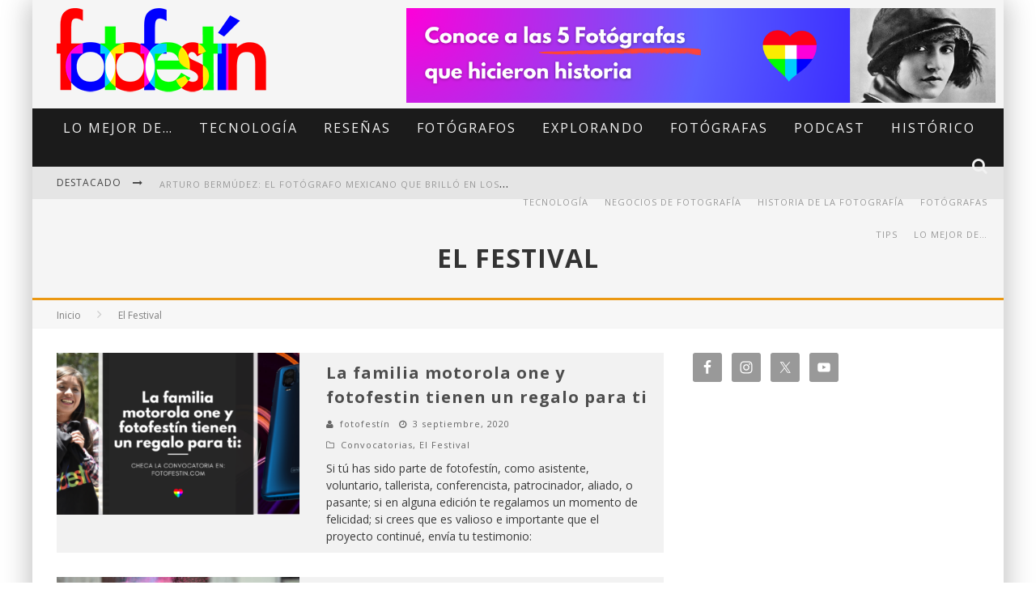

--- FILE ---
content_type: text/html; charset=UTF-8
request_url: https://fotofestin.com/category/el-festival/
body_size: 18558
content:

<!DOCTYPE html>

<!--[if lt IE 7]><html lang="es" class="no-js lt-ie9 lt-ie8 lt-ie7"> <![endif]-->
<!--[if (IE 7)&!(IEMobile)]><html lang="es" class="no-js lt-ie9 lt-ie8"><![endif]-->
<!--[if (IE 8)&!(IEMobile)]><html lang="es" class="no-js lt-ie9"><![endif]-->
<!--[if gt IE 8]><!--> <html lang="es" class="no-js"><!--<![endif]-->

	<head>

		<meta charset="utf-8">

		<!-- Google Chrome Frame for IE -->
		<!--[if IE]><meta http-equiv="X-UA-Compatible" content="IE=edge" /><![endif]-->
		<!-- mobile meta -->
                    <meta name="viewport" content="width=device-width, initial-scale=1.0"/>
        
		<link rel="pingback" href="https://fotofestin.com/xmlrpc.php">

		
		<!-- head functions -->
		<meta name='robots' content='index, follow, max-image-preview:large, max-snippet:-1, max-video-preview:-1' />
	<style>img:is([sizes="auto" i], [sizes^="auto," i]) { contain-intrinsic-size: 3000px 1500px }</style>
	
	<!-- This site is optimized with the Yoast SEO plugin v26.4 - https://yoast.com/wordpress/plugins/seo/ -->
	<title>El Festival Archives - fotofestín</title>
	<link rel="canonical" href="https://fotofestin.com/category/el-festival/" />
	<meta property="og:locale" content="es_ES" />
	<meta property="og:type" content="article" />
	<meta property="og:title" content="El Festival Archives - fotofestín" />
	<meta property="og:url" content="https://fotofestin.com/category/el-festival/" />
	<meta property="og:site_name" content="fotofestín" />
	<meta name="twitter:card" content="summary_large_image" />
	<script type="application/ld+json" class="yoast-schema-graph">{"@context":"https://schema.org","@graph":[{"@type":"CollectionPage","@id":"https://fotofestin.com/category/el-festival/","url":"https://fotofestin.com/category/el-festival/","name":"El Festival Archives - fotofestín","isPartOf":{"@id":"https://fotofestin.com/#website"},"primaryImageOfPage":{"@id":"https://fotofestin.com/category/el-festival/#primaryimage"},"image":{"@id":"https://fotofestin.com/category/el-festival/#primaryimage"},"thumbnailUrl":"https://fotofestin.com/wp-content/uploads/2020/09/La-familia-Motorola-One-y-fotofestin-tienen-un-regalo-para-ti.png","breadcrumb":{"@id":"https://fotofestin.com/category/el-festival/#breadcrumb"},"inLanguage":"es"},{"@type":"ImageObject","inLanguage":"es","@id":"https://fotofestin.com/category/el-festival/#primaryimage","url":"https://fotofestin.com/wp-content/uploads/2020/09/La-familia-Motorola-One-y-fotofestin-tienen-un-regalo-para-ti.png","contentUrl":"https://fotofestin.com/wp-content/uploads/2020/09/La-familia-Motorola-One-y-fotofestin-tienen-un-regalo-para-ti.png","width":2240,"height":1260,"caption":"La familia Motorola One y fotofestin tienen un regalo para ti"},{"@type":"BreadcrumbList","@id":"https://fotofestin.com/category/el-festival/#breadcrumb","itemListElement":[{"@type":"ListItem","position":1,"name":"Home","item":"https://fotofestin.com/"},{"@type":"ListItem","position":2,"name":"El Festival"}]},{"@type":"WebSite","@id":"https://fotofestin.com/#website","url":"https://fotofestin.com/","name":"fotofestín","description":"Blog de Fotografía","publisher":{"@id":"https://fotofestin.com/#organization"},"potentialAction":[{"@type":"SearchAction","target":{"@type":"EntryPoint","urlTemplate":"https://fotofestin.com/?s={search_term_string}"},"query-input":{"@type":"PropertyValueSpecification","valueRequired":true,"valueName":"search_term_string"}}],"inLanguage":"es"},{"@type":"Organization","@id":"https://fotofestin.com/#organization","name":"fotofestín","url":"https://fotofestin.com/","logo":{"@type":"ImageObject","inLanguage":"es","@id":"https://fotofestin.com/#/schema/logo/image/","url":"https://fotofestin.com/wp-content/uploads/2020/09/logo-fotofestin-web.png","contentUrl":"https://fotofestin.com/wp-content/uploads/2020/09/logo-fotofestin-web.png","width":2000,"height":914,"caption":"fotofestín"},"image":{"@id":"https://fotofestin.com/#/schema/logo/image/"},"sameAs":["https://www.facebook.com/fotofestin","https://www.instagram.com/fotofestin","https://www.tiktok.com/fotofestin","https://www.youtube.com/@fotofestin"]}]}</script>
	<!-- / Yoast SEO plugin. -->


<link rel='dns-prefetch' href='//www.googletagmanager.com' />
<link rel='dns-prefetch' href='//fonts.googleapis.com' />
<link rel='dns-prefetch' href='//pagead2.googlesyndication.com' />
<link rel="alternate" type="application/rss+xml" title="fotofestín &raquo; Feed" href="https://fotofestin.com/feed/" />
<link rel="alternate" type="application/rss+xml" title="fotofestín &raquo; Feed de los comentarios" href="https://fotofestin.com/comments/feed/" />
<link rel="alternate" type="application/rss+xml" title="fotofestín &raquo; Categoría El Festival del feed" href="https://fotofestin.com/category/el-festival/feed/" />
<script type="text/javascript">
/* <![CDATA[ */
window._wpemojiSettings = {"baseUrl":"https:\/\/s.w.org\/images\/core\/emoji\/16.0.1\/72x72\/","ext":".png","svgUrl":"https:\/\/s.w.org\/images\/core\/emoji\/16.0.1\/svg\/","svgExt":".svg","source":{"concatemoji":"https:\/\/fotofestin.com\/wp-includes\/js\/wp-emoji-release.min.js?ver=6.8.3"}};
/*! This file is auto-generated */
!function(s,n){var o,i,e;function c(e){try{var t={supportTests:e,timestamp:(new Date).valueOf()};sessionStorage.setItem(o,JSON.stringify(t))}catch(e){}}function p(e,t,n){e.clearRect(0,0,e.canvas.width,e.canvas.height),e.fillText(t,0,0);var t=new Uint32Array(e.getImageData(0,0,e.canvas.width,e.canvas.height).data),a=(e.clearRect(0,0,e.canvas.width,e.canvas.height),e.fillText(n,0,0),new Uint32Array(e.getImageData(0,0,e.canvas.width,e.canvas.height).data));return t.every(function(e,t){return e===a[t]})}function u(e,t){e.clearRect(0,0,e.canvas.width,e.canvas.height),e.fillText(t,0,0);for(var n=e.getImageData(16,16,1,1),a=0;a<n.data.length;a++)if(0!==n.data[a])return!1;return!0}function f(e,t,n,a){switch(t){case"flag":return n(e,"\ud83c\udff3\ufe0f\u200d\u26a7\ufe0f","\ud83c\udff3\ufe0f\u200b\u26a7\ufe0f")?!1:!n(e,"\ud83c\udde8\ud83c\uddf6","\ud83c\udde8\u200b\ud83c\uddf6")&&!n(e,"\ud83c\udff4\udb40\udc67\udb40\udc62\udb40\udc65\udb40\udc6e\udb40\udc67\udb40\udc7f","\ud83c\udff4\u200b\udb40\udc67\u200b\udb40\udc62\u200b\udb40\udc65\u200b\udb40\udc6e\u200b\udb40\udc67\u200b\udb40\udc7f");case"emoji":return!a(e,"\ud83e\udedf")}return!1}function g(e,t,n,a){var r="undefined"!=typeof WorkerGlobalScope&&self instanceof WorkerGlobalScope?new OffscreenCanvas(300,150):s.createElement("canvas"),o=r.getContext("2d",{willReadFrequently:!0}),i=(o.textBaseline="top",o.font="600 32px Arial",{});return e.forEach(function(e){i[e]=t(o,e,n,a)}),i}function t(e){var t=s.createElement("script");t.src=e,t.defer=!0,s.head.appendChild(t)}"undefined"!=typeof Promise&&(o="wpEmojiSettingsSupports",i=["flag","emoji"],n.supports={everything:!0,everythingExceptFlag:!0},e=new Promise(function(e){s.addEventListener("DOMContentLoaded",e,{once:!0})}),new Promise(function(t){var n=function(){try{var e=JSON.parse(sessionStorage.getItem(o));if("object"==typeof e&&"number"==typeof e.timestamp&&(new Date).valueOf()<e.timestamp+604800&&"object"==typeof e.supportTests)return e.supportTests}catch(e){}return null}();if(!n){if("undefined"!=typeof Worker&&"undefined"!=typeof OffscreenCanvas&&"undefined"!=typeof URL&&URL.createObjectURL&&"undefined"!=typeof Blob)try{var e="postMessage("+g.toString()+"("+[JSON.stringify(i),f.toString(),p.toString(),u.toString()].join(",")+"));",a=new Blob([e],{type:"text/javascript"}),r=new Worker(URL.createObjectURL(a),{name:"wpTestEmojiSupports"});return void(r.onmessage=function(e){c(n=e.data),r.terminate(),t(n)})}catch(e){}c(n=g(i,f,p,u))}t(n)}).then(function(e){for(var t in e)n.supports[t]=e[t],n.supports.everything=n.supports.everything&&n.supports[t],"flag"!==t&&(n.supports.everythingExceptFlag=n.supports.everythingExceptFlag&&n.supports[t]);n.supports.everythingExceptFlag=n.supports.everythingExceptFlag&&!n.supports.flag,n.DOMReady=!1,n.readyCallback=function(){n.DOMReady=!0}}).then(function(){return e}).then(function(){var e;n.supports.everything||(n.readyCallback(),(e=n.source||{}).concatemoji?t(e.concatemoji):e.wpemoji&&e.twemoji&&(t(e.twemoji),t(e.wpemoji)))}))}((window,document),window._wpemojiSettings);
/* ]]> */
</script>
<style id='wp-emoji-styles-inline-css' type='text/css'>

	img.wp-smiley, img.emoji {
		display: inline !important;
		border: none !important;
		box-shadow: none !important;
		height: 1em !important;
		width: 1em !important;
		margin: 0 0.07em !important;
		vertical-align: -0.1em !important;
		background: none !important;
		padding: 0 !important;
	}
</style>
<link rel='stylesheet' id='wp-block-library-css' href='https://fotofestin.com/wp-includes/css/dist/block-library/style.min.css?ver=6.8.3' type='text/css' media='all' />
<style id='classic-theme-styles-inline-css' type='text/css'>
/*! This file is auto-generated */
.wp-block-button__link{color:#fff;background-color:#32373c;border-radius:9999px;box-shadow:none;text-decoration:none;padding:calc(.667em + 2px) calc(1.333em + 2px);font-size:1.125em}.wp-block-file__button{background:#32373c;color:#fff;text-decoration:none}
</style>
<style id='global-styles-inline-css' type='text/css'>
:root{--wp--preset--aspect-ratio--square: 1;--wp--preset--aspect-ratio--4-3: 4/3;--wp--preset--aspect-ratio--3-4: 3/4;--wp--preset--aspect-ratio--3-2: 3/2;--wp--preset--aspect-ratio--2-3: 2/3;--wp--preset--aspect-ratio--16-9: 16/9;--wp--preset--aspect-ratio--9-16: 9/16;--wp--preset--color--black: #000000;--wp--preset--color--cyan-bluish-gray: #abb8c3;--wp--preset--color--white: #ffffff;--wp--preset--color--pale-pink: #f78da7;--wp--preset--color--vivid-red: #cf2e2e;--wp--preset--color--luminous-vivid-orange: #ff6900;--wp--preset--color--luminous-vivid-amber: #fcb900;--wp--preset--color--light-green-cyan: #7bdcb5;--wp--preset--color--vivid-green-cyan: #00d084;--wp--preset--color--pale-cyan-blue: #8ed1fc;--wp--preset--color--vivid-cyan-blue: #0693e3;--wp--preset--color--vivid-purple: #9b51e0;--wp--preset--gradient--vivid-cyan-blue-to-vivid-purple: linear-gradient(135deg,rgba(6,147,227,1) 0%,rgb(155,81,224) 100%);--wp--preset--gradient--light-green-cyan-to-vivid-green-cyan: linear-gradient(135deg,rgb(122,220,180) 0%,rgb(0,208,130) 100%);--wp--preset--gradient--luminous-vivid-amber-to-luminous-vivid-orange: linear-gradient(135deg,rgba(252,185,0,1) 0%,rgba(255,105,0,1) 100%);--wp--preset--gradient--luminous-vivid-orange-to-vivid-red: linear-gradient(135deg,rgba(255,105,0,1) 0%,rgb(207,46,46) 100%);--wp--preset--gradient--very-light-gray-to-cyan-bluish-gray: linear-gradient(135deg,rgb(238,238,238) 0%,rgb(169,184,195) 100%);--wp--preset--gradient--cool-to-warm-spectrum: linear-gradient(135deg,rgb(74,234,220) 0%,rgb(151,120,209) 20%,rgb(207,42,186) 40%,rgb(238,44,130) 60%,rgb(251,105,98) 80%,rgb(254,248,76) 100%);--wp--preset--gradient--blush-light-purple: linear-gradient(135deg,rgb(255,206,236) 0%,rgb(152,150,240) 100%);--wp--preset--gradient--blush-bordeaux: linear-gradient(135deg,rgb(254,205,165) 0%,rgb(254,45,45) 50%,rgb(107,0,62) 100%);--wp--preset--gradient--luminous-dusk: linear-gradient(135deg,rgb(255,203,112) 0%,rgb(199,81,192) 50%,rgb(65,88,208) 100%);--wp--preset--gradient--pale-ocean: linear-gradient(135deg,rgb(255,245,203) 0%,rgb(182,227,212) 50%,rgb(51,167,181) 100%);--wp--preset--gradient--electric-grass: linear-gradient(135deg,rgb(202,248,128) 0%,rgb(113,206,126) 100%);--wp--preset--gradient--midnight: linear-gradient(135deg,rgb(2,3,129) 0%,rgb(40,116,252) 100%);--wp--preset--font-size--small: 13px;--wp--preset--font-size--medium: 20px;--wp--preset--font-size--large: 36px;--wp--preset--font-size--x-large: 42px;--wp--preset--spacing--20: 0.44rem;--wp--preset--spacing--30: 0.67rem;--wp--preset--spacing--40: 1rem;--wp--preset--spacing--50: 1.5rem;--wp--preset--spacing--60: 2.25rem;--wp--preset--spacing--70: 3.38rem;--wp--preset--spacing--80: 5.06rem;--wp--preset--shadow--natural: 6px 6px 9px rgba(0, 0, 0, 0.2);--wp--preset--shadow--deep: 12px 12px 50px rgba(0, 0, 0, 0.4);--wp--preset--shadow--sharp: 6px 6px 0px rgba(0, 0, 0, 0.2);--wp--preset--shadow--outlined: 6px 6px 0px -3px rgba(255, 255, 255, 1), 6px 6px rgba(0, 0, 0, 1);--wp--preset--shadow--crisp: 6px 6px 0px rgba(0, 0, 0, 1);}:where(.is-layout-flex){gap: 0.5em;}:where(.is-layout-grid){gap: 0.5em;}body .is-layout-flex{display: flex;}.is-layout-flex{flex-wrap: wrap;align-items: center;}.is-layout-flex > :is(*, div){margin: 0;}body .is-layout-grid{display: grid;}.is-layout-grid > :is(*, div){margin: 0;}:where(.wp-block-columns.is-layout-flex){gap: 2em;}:where(.wp-block-columns.is-layout-grid){gap: 2em;}:where(.wp-block-post-template.is-layout-flex){gap: 1.25em;}:where(.wp-block-post-template.is-layout-grid){gap: 1.25em;}.has-black-color{color: var(--wp--preset--color--black) !important;}.has-cyan-bluish-gray-color{color: var(--wp--preset--color--cyan-bluish-gray) !important;}.has-white-color{color: var(--wp--preset--color--white) !important;}.has-pale-pink-color{color: var(--wp--preset--color--pale-pink) !important;}.has-vivid-red-color{color: var(--wp--preset--color--vivid-red) !important;}.has-luminous-vivid-orange-color{color: var(--wp--preset--color--luminous-vivid-orange) !important;}.has-luminous-vivid-amber-color{color: var(--wp--preset--color--luminous-vivid-amber) !important;}.has-light-green-cyan-color{color: var(--wp--preset--color--light-green-cyan) !important;}.has-vivid-green-cyan-color{color: var(--wp--preset--color--vivid-green-cyan) !important;}.has-pale-cyan-blue-color{color: var(--wp--preset--color--pale-cyan-blue) !important;}.has-vivid-cyan-blue-color{color: var(--wp--preset--color--vivid-cyan-blue) !important;}.has-vivid-purple-color{color: var(--wp--preset--color--vivid-purple) !important;}.has-black-background-color{background-color: var(--wp--preset--color--black) !important;}.has-cyan-bluish-gray-background-color{background-color: var(--wp--preset--color--cyan-bluish-gray) !important;}.has-white-background-color{background-color: var(--wp--preset--color--white) !important;}.has-pale-pink-background-color{background-color: var(--wp--preset--color--pale-pink) !important;}.has-vivid-red-background-color{background-color: var(--wp--preset--color--vivid-red) !important;}.has-luminous-vivid-orange-background-color{background-color: var(--wp--preset--color--luminous-vivid-orange) !important;}.has-luminous-vivid-amber-background-color{background-color: var(--wp--preset--color--luminous-vivid-amber) !important;}.has-light-green-cyan-background-color{background-color: var(--wp--preset--color--light-green-cyan) !important;}.has-vivid-green-cyan-background-color{background-color: var(--wp--preset--color--vivid-green-cyan) !important;}.has-pale-cyan-blue-background-color{background-color: var(--wp--preset--color--pale-cyan-blue) !important;}.has-vivid-cyan-blue-background-color{background-color: var(--wp--preset--color--vivid-cyan-blue) !important;}.has-vivid-purple-background-color{background-color: var(--wp--preset--color--vivid-purple) !important;}.has-black-border-color{border-color: var(--wp--preset--color--black) !important;}.has-cyan-bluish-gray-border-color{border-color: var(--wp--preset--color--cyan-bluish-gray) !important;}.has-white-border-color{border-color: var(--wp--preset--color--white) !important;}.has-pale-pink-border-color{border-color: var(--wp--preset--color--pale-pink) !important;}.has-vivid-red-border-color{border-color: var(--wp--preset--color--vivid-red) !important;}.has-luminous-vivid-orange-border-color{border-color: var(--wp--preset--color--luminous-vivid-orange) !important;}.has-luminous-vivid-amber-border-color{border-color: var(--wp--preset--color--luminous-vivid-amber) !important;}.has-light-green-cyan-border-color{border-color: var(--wp--preset--color--light-green-cyan) !important;}.has-vivid-green-cyan-border-color{border-color: var(--wp--preset--color--vivid-green-cyan) !important;}.has-pale-cyan-blue-border-color{border-color: var(--wp--preset--color--pale-cyan-blue) !important;}.has-vivid-cyan-blue-border-color{border-color: var(--wp--preset--color--vivid-cyan-blue) !important;}.has-vivid-purple-border-color{border-color: var(--wp--preset--color--vivid-purple) !important;}.has-vivid-cyan-blue-to-vivid-purple-gradient-background{background: var(--wp--preset--gradient--vivid-cyan-blue-to-vivid-purple) !important;}.has-light-green-cyan-to-vivid-green-cyan-gradient-background{background: var(--wp--preset--gradient--light-green-cyan-to-vivid-green-cyan) !important;}.has-luminous-vivid-amber-to-luminous-vivid-orange-gradient-background{background: var(--wp--preset--gradient--luminous-vivid-amber-to-luminous-vivid-orange) !important;}.has-luminous-vivid-orange-to-vivid-red-gradient-background{background: var(--wp--preset--gradient--luminous-vivid-orange-to-vivid-red) !important;}.has-very-light-gray-to-cyan-bluish-gray-gradient-background{background: var(--wp--preset--gradient--very-light-gray-to-cyan-bluish-gray) !important;}.has-cool-to-warm-spectrum-gradient-background{background: var(--wp--preset--gradient--cool-to-warm-spectrum) !important;}.has-blush-light-purple-gradient-background{background: var(--wp--preset--gradient--blush-light-purple) !important;}.has-blush-bordeaux-gradient-background{background: var(--wp--preset--gradient--blush-bordeaux) !important;}.has-luminous-dusk-gradient-background{background: var(--wp--preset--gradient--luminous-dusk) !important;}.has-pale-ocean-gradient-background{background: var(--wp--preset--gradient--pale-ocean) !important;}.has-electric-grass-gradient-background{background: var(--wp--preset--gradient--electric-grass) !important;}.has-midnight-gradient-background{background: var(--wp--preset--gradient--midnight) !important;}.has-small-font-size{font-size: var(--wp--preset--font-size--small) !important;}.has-medium-font-size{font-size: var(--wp--preset--font-size--medium) !important;}.has-large-font-size{font-size: var(--wp--preset--font-size--large) !important;}.has-x-large-font-size{font-size: var(--wp--preset--font-size--x-large) !important;}
:where(.wp-block-post-template.is-layout-flex){gap: 1.25em;}:where(.wp-block-post-template.is-layout-grid){gap: 1.25em;}
:where(.wp-block-columns.is-layout-flex){gap: 2em;}:where(.wp-block-columns.is-layout-grid){gap: 2em;}
:root :where(.wp-block-pullquote){font-size: 1.5em;line-height: 1.6;}
</style>
<link rel='stylesheet' id='simple-social-icons-font-css' href='https://fotofestin.com/wp-content/plugins/simple-social-icons/css/style.css?ver=3.0.2' type='text/css' media='all' />
<link rel='stylesheet' id='login-with-ajax-css' href='https://fotofestin.com/wp-content/themes/valenti/plugins/login-with-ajax/widget.css?ver=4.5.1' type='text/css' media='all' />
<link rel='stylesheet' id='cb-main-stylesheet-css' href='https://fotofestin.com/wp-content/themes/valenti/library/css/style.css?ver=5.4' type='text/css' media='all' />
<link rel='stylesheet' id='cb-font-stylesheet-css' href='//fonts.googleapis.com/css?family=Open+Sans%3A400%2C700%2C400italic%7COpen+Sans%3A400%2C700%2C400italic&#038;subset=greek%2Cgreek-ext&#038;ver=5.4' type='text/css' media='all' />
<link rel='stylesheet' id='fontawesome-css' href='https://fotofestin.com/wp-content/themes/valenti/library/css/fontawesome/css/font-awesome.min.css?ver=4.6.1' type='text/css' media='all' />
<!--[if lt IE 9]>
<link rel='stylesheet' id='cb-ie-only-css' href='https://fotofestin.com/wp-content/themes/valenti/library/css/ie.css?ver=5.4' type='text/css' media='all' />
<![endif]-->
<script type="text/javascript" src="https://fotofestin.com/wp-includes/js/jquery/jquery.min.js?ver=3.7.1" id="jquery-core-js"></script>
<script type="text/javascript" src="https://fotofestin.com/wp-includes/js/jquery/jquery-migrate.min.js?ver=3.4.1" id="jquery-migrate-js"></script>
<script type="text/javascript" id="login-with-ajax-js-extra">
/* <![CDATA[ */
var LWA = {"ajaxurl":"https:\/\/fotofestin.com\/wp-admin\/admin-ajax.php","off":""};
/* ]]> */
</script>
<script type="text/javascript" src="https://fotofestin.com/wp-content/themes/valenti/plugins/login-with-ajax/login-with-ajax.js?ver=4.5.1" id="login-with-ajax-js"></script>
<script type="text/javascript" src="https://fotofestin.com/wp-content/plugins/login-with-ajax/ajaxify/ajaxify.min.js?ver=4.5.1" id="login-with-ajax-ajaxify-js"></script>

<!-- Google tag (gtag.js) snippet added by Site Kit -->
<!-- Google Analytics snippet added by Site Kit -->
<script type="text/javascript" src="https://www.googletagmanager.com/gtag/js?id=GT-KFNRNDN" id="google_gtagjs-js" async></script>
<script type="text/javascript" id="google_gtagjs-js-after">
/* <![CDATA[ */
window.dataLayer = window.dataLayer || [];function gtag(){dataLayer.push(arguments);}
gtag("set","linker",{"domains":["fotofestin.com"]});
gtag("js", new Date());
gtag("set", "developer_id.dZTNiMT", true);
gtag("config", "GT-KFNRNDN");
/* ]]> */
</script>
<script type="text/javascript" src="https://fotofestin.com/wp-content/themes/valenti/library/js/modernizr.custom.min.js?ver=2.6.2" id="cb-modernizr-js"></script>
<link rel="https://api.w.org/" href="https://fotofestin.com/wp-json/" /><link rel="alternate" title="JSON" type="application/json" href="https://fotofestin.com/wp-json/wp/v2/categories/2423" /><link rel="EditURI" type="application/rsd+xml" title="RSD" href="https://fotofestin.com/xmlrpc.php?rsd" />
<meta name="generator" content="WordPress 6.8.3" />
<meta name="generator" content="Site Kit by Google 1.167.0" /><style>.cb-base-color, .cb-overlay-stars .fa-star, #cb-vote .fa-star, .cb-review-box .cb-score-box, .bbp-submit-wrapper button, .bbp-submit-wrapper button:visited, .buddypress .cb-cat-header #cb-cat-title a,  .buddypress .cb-cat-header #cb-cat-title a:visited, .woocommerce .star-rating:before, .woocommerce-page .star-rating:before, .woocommerce .star-rating span, .woocommerce-page .star-rating span, .woocommerce .stars a {
            color:#eb9812;
        }#cb-search-modal .cb-header, .cb-join-modal .cb-header, .lwa .cb-header, .cb-review-box .cb-score-box, .bbp-submit-wrapper button, #buddypress button:hover, #buddypress a.button:hover, #buddypress a.button:focus, #buddypress input[type=submit]:hover, #buddypress input[type=button]:hover, #buddypress input[type=reset]:hover, #buddypress ul.button-nav li a:hover, #buddypress ul.button-nav li.current a, #buddypress div.generic-button a:hover, #buddypress .comment-reply-link:hover, #buddypress .activity-list li.load-more:hover, #buddypress #groups-list .generic-button a:hover {
            border-color: #eb9812;
        }.cb-sidebar-widget .cb-sidebar-widget-title, .cb-multi-widget .tabbernav .tabberactive, .cb-author-page .cb-author-details .cb-meta .cb-author-page-contact, .cb-about-page .cb-author-line .cb-author-details .cb-meta .cb-author-page-contact, .cb-page-header, .cb-404-header, .cb-cat-header, #cb-footer #cb-widgets .cb-footer-widget-title span, #wp-calendar caption, .cb-tabs ul .current, .cb-tabs ul .ui-state-active, #bbpress-forums li.bbp-header, #buddypress #members-list .cb-member-list-box .item .item-title, #buddypress div.item-list-tabs ul li.selected, #buddypress div.item-list-tabs ul li.current, #buddypress .item-list-tabs ul li:hover, .woocommerce div.product .woocommerce-tabs ul.tabs li.active {
            border-bottom-color: #eb9812 ;
        }#cb-main-menu .current-post-ancestor, #cb-main-menu .current-menu-item, #cb-main-menu .current-menu-ancestor, #cb-main-menu .current-post-parent, #cb-main-menu .current-menu-parent, #cb-main-menu .current_page_item, #cb-main-menu .current-page-ancestor, #cb-main-menu .current-category-ancestor, .cb-review-box .cb-bar .cb-overlay span, #cb-accent-color, .cb-highlight, #buddypress button:hover, #buddypress a.button:hover, #buddypress a.button:focus, #buddypress input[type=submit]:hover, #buddypress input[type=button]:hover, #buddypress input[type=reset]:hover, #buddypress ul.button-nav li a:hover, #buddypress ul.button-nav li.current a, #buddypress div.generic-button a:hover, #buddypress .comment-reply-link:hover, #buddypress .activity-list li.load-more:hover, #buddypress #groups-list .generic-button a:hover {
            background-color: #eb9812;
        }</style><style type="text/css">
                                                 body, #respond { font-family: 'Open Sans', sans-serif; }
                                                 h1, h2, h3, h4, h5, h6, .h1, .h2, .h3, .h4, .h5, .h6, #cb-nav-bar #cb-main-menu ul li > a, .cb-author-posts-count, .cb-author-title, .cb-author-position, .search  .s, .cb-review-box .cb-bar, .cb-review-box .cb-score-box, .cb-review-box .cb-title, #cb-review-title, .cb-title-subtle, #cb-top-menu a, .tabbernav, #cb-next-link a, #cb-previous-link a, .cb-review-ext-box .cb-score, .tipper-positioner, .cb-caption, .cb-button, #wp-calendar caption, .forum-titles, .bbp-submit-wrapper button, #bbpress-forums li.bbp-header, #bbpress-forums fieldset.bbp-form .bbp-the-content-wrapper input, #bbpress-forums .bbp-forum-title, #bbpress-forums .bbp-topic-permalink, .widget_display_stats dl dt, .cb-lwa-profile .cb-block, #buddypress #members-list .cb-member-list-box .item .item-title, #buddypress div.item-list-tabs ul li, #buddypress .activity-list li.load-more, #buddypress a.activity-time-since, #buddypress ul#groups-list li div.meta, .widget.buddypress div.item-options, .cb-activity-stream #buddypress .activity-header .time-since, .cb-font-header, .woocommerce table.shop_table th, .woocommerce-page table.shop_table th, .cb-infinite-scroll a, .cb-no-more-posts { font-family:'Open Sans', sans-serif; }
                     </style><!-- Facebook Pixel Code -->
<script>
  !function(f,b,e,v,n,t,s)
  {if(f.fbq)return;n=f.fbq=function(){n.callMethod?
  n.callMethod.apply(n,arguments):n.queue.push(arguments)};
  if(!f._fbq)f._fbq=n;n.push=n;n.loaded=!0;n.version='2.0';
  n.queue=[];t=b.createElement(e);t.async=!0;
  t.src=v;s=b.getElementsByTagName(e)[0];
  s.parentNode.insertBefore(t,s)}(window, document,'script',
  'https://connect.facebook.net/en_US/fbevents.js');
  fbq('init', '1626444684077500');
  fbq('track', 'PageView');
</script>
<noscript><img height="1" width="1" style="display:none"
  src="https://www.facebook.com/tr?id=1626444684077500&ev=PageView&noscript=1"
/></noscript>
<!-- End Facebook Pixel Code -->
<script data-ad-client="ca-pub-3468030936575664" async src="https://pagead2.googlesyndication.com/pagead/js/adsbygoogle.js"></script>
<meta name="facebook-domain-verification" content="najlrya15fahhh2eod2ke9egy0zcfo" />

<meta name="p:domain_verify" content="7633b7745fe5c6d4180c1ac799227d58"/><style type="text/css">.cb-author .bio {
    font-size: 1.3em;
    margin-top: .5em;
}.entry-content a, .entry-content a:visited {color:#dd9933; }body {color:#3a3a3a; }body { font-size: 16px; }@media only screen and (min-width: 1020px){ body { font-size: 17; }}</style><!-- end custom css -->
<!-- Google AdSense meta tags added by Site Kit -->
<meta name="google-adsense-platform-account" content="ca-host-pub-2644536267352236">
<meta name="google-adsense-platform-domain" content="sitekit.withgoogle.com">
<!-- End Google AdSense meta tags added by Site Kit -->

<!-- Google AdSense snippet added by Site Kit -->
<script type="text/javascript" async="async" src="https://pagead2.googlesyndication.com/pagead/js/adsbygoogle.js?client=ca-pub-3468030936575664&amp;host=ca-host-pub-2644536267352236" crossorigin="anonymous"></script>

<!-- End Google AdSense snippet added by Site Kit -->
<style>#cb-nav-bar #cb-main-menu .main-nav .menu-item-25498:hover,
                                             #cb-nav-bar #cb-main-menu .main-nav .menu-item-25498:focus,
                                             #cb-nav-bar #cb-main-menu .main-nav .menu-item-25498 .cb-sub-menu li .cb-grandchild-menu,
                                             #cb-nav-bar #cb-main-menu .main-nav .menu-item-25498 .cb-sub-menu { background:#eb9812!important; }
                                             #cb-nav-bar #cb-main-menu .main-nav .menu-item-25498 .cb-mega-menu .cb-sub-menu li a { border-bottom-color:#eb9812!important; }
#cb-nav-bar #cb-main-menu .main-nav .menu-item-25500:hover,
                                             #cb-nav-bar #cb-main-menu .main-nav .menu-item-25500:focus,
                                             #cb-nav-bar #cb-main-menu .main-nav .menu-item-25500 .cb-sub-menu li .cb-grandchild-menu,
                                             #cb-nav-bar #cb-main-menu .main-nav .menu-item-25500 .cb-sub-menu { background:#eb9812!important; }
                                             #cb-nav-bar #cb-main-menu .main-nav .menu-item-25500 .cb-mega-menu .cb-sub-menu li a { border-bottom-color:#eb9812!important; }
#cb-nav-bar #cb-main-menu .main-nav .menu-item-26027:hover,
                                             #cb-nav-bar #cb-main-menu .main-nav .menu-item-26027:focus,
                                             #cb-nav-bar #cb-main-menu .main-nav .menu-item-26027 .cb-sub-menu li .cb-grandchild-menu,
                                             #cb-nav-bar #cb-main-menu .main-nav .menu-item-26027 .cb-sub-menu { background:#eb9812!important; }
                                             #cb-nav-bar #cb-main-menu .main-nav .menu-item-26027 .cb-mega-menu .cb-sub-menu li a { border-bottom-color:#eb9812!important; }
#cb-nav-bar #cb-main-menu .main-nav .menu-item-26028:hover,
                                             #cb-nav-bar #cb-main-menu .main-nav .menu-item-26028:focus,
                                             #cb-nav-bar #cb-main-menu .main-nav .menu-item-26028 .cb-sub-menu li .cb-grandchild-menu,
                                             #cb-nav-bar #cb-main-menu .main-nav .menu-item-26028 .cb-sub-menu { background:#eb9812!important; }
                                             #cb-nav-bar #cb-main-menu .main-nav .menu-item-26028 .cb-mega-menu .cb-sub-menu li a { border-bottom-color:#eb9812!important; }
#cb-nav-bar #cb-main-menu .main-nav .menu-item-26029:hover,
                                             #cb-nav-bar #cb-main-menu .main-nav .menu-item-26029:focus,
                                             #cb-nav-bar #cb-main-menu .main-nav .menu-item-26029 .cb-sub-menu li .cb-grandchild-menu,
                                             #cb-nav-bar #cb-main-menu .main-nav .menu-item-26029 .cb-sub-menu { background:#eb9812!important; }
                                             #cb-nav-bar #cb-main-menu .main-nav .menu-item-26029 .cb-mega-menu .cb-sub-menu li a { border-bottom-color:#eb9812!important; }
#cb-nav-bar #cb-main-menu .main-nav .menu-item-26030:hover,
                                             #cb-nav-bar #cb-main-menu .main-nav .menu-item-26030:focus,
                                             #cb-nav-bar #cb-main-menu .main-nav .menu-item-26030 .cb-sub-menu li .cb-grandchild-menu,
                                             #cb-nav-bar #cb-main-menu .main-nav .menu-item-26030 .cb-sub-menu { background:#eb9812!important; }
                                             #cb-nav-bar #cb-main-menu .main-nav .menu-item-26030 .cb-mega-menu .cb-sub-menu li a { border-bottom-color:#eb9812!important; }
#cb-nav-bar #cb-main-menu .main-nav .menu-item-23093:hover,
                                         #cb-nav-bar #cb-main-menu .main-nav .menu-item-23093:focus,
                                         #cb-nav-bar #cb-main-menu .main-nav .menu-item-23093 .cb-sub-menu li .cb-grandchild-menu,
                                         #cb-nav-bar #cb-main-menu .main-nav .menu-item-23093 .cb-sub-menu { background:#eb9812!important; }
                                         #cb-nav-bar #cb-main-menu .main-nav .menu-item-23093 .cb-mega-menu .cb-sub-menu li a { border-bottom-color:#eb9812!important; }
#cb-nav-bar #cb-main-menu .main-nav .menu-item-20843:hover,
                                         #cb-nav-bar #cb-main-menu .main-nav .menu-item-20843:focus,
                                         #cb-nav-bar #cb-main-menu .main-nav .menu-item-20843 .cb-sub-menu li .cb-grandchild-menu,
                                         #cb-nav-bar #cb-main-menu .main-nav .menu-item-20843 .cb-sub-menu { background:#eb9812!important; }
                                         #cb-nav-bar #cb-main-menu .main-nav .menu-item-20843 .cb-mega-menu .cb-sub-menu li a { border-bottom-color:#eb9812!important; }</style><link rel="icon" href="https://fotofestin.com/wp-content/uploads/2017/01/cropped-apple-icon-152x152-32x32.png" sizes="32x32" />
<link rel="icon" href="https://fotofestin.com/wp-content/uploads/2017/01/cropped-apple-icon-152x152-192x192.png" sizes="192x192" />
<link rel="apple-touch-icon" href="https://fotofestin.com/wp-content/uploads/2017/01/cropped-apple-icon-152x152-180x180.png" />
<meta name="msapplication-TileImage" content="https://fotofestin.com/wp-content/uploads/2017/01/cropped-apple-icon-152x152-270x270.png" />
		<!-- end head functions-->

	</head>

	<body class="archive category category-el-festival category-2423 wp-theme-valenti  cb-sticky-mm cb-mod-zoom cb-m-sticky cb-sb-nar-embed-fw cb-cat-t-dark cb-mobm-light cb-gs-style-a cb-modal-dark cb-light-blog cb-sidebar-right cb-boxed">

        
	    <div id="cb-outer-container">

            
            <!-- Small-Screen Menu -->
            
            <div id="cb-mob-menu" class="clearfix cb-dark-menu">
                <a href="#" id="cb-mob-close" class="cb-link"><i class="fa cb-times"></i></a>

                                    <div class="cb-mob-menu-wrap">
                        <ul class="cb-small-nav"><li class="menu-item menu-item-type-taxonomy menu-item-object-category menu-item-25498"><a href="https://fotofestin.com/category/lo-mejor-de/">Lo mejor de&#8230;</a></li>
<li class="menu-item menu-item-type-taxonomy menu-item-object-category menu-item-25500"><a href="https://fotofestin.com/category/tecnologia/">Tecnología</a></li>
<li class="menu-item menu-item-type-taxonomy menu-item-object-category menu-item-26027"><a href="https://fotofestin.com/category/resenas/">Reseñas</a></li>
<li class="menu-item menu-item-type-taxonomy menu-item-object-category menu-item-26028"><a href="https://fotofestin.com/category/fotografos/">Fotógrafos</a></li>
<li class="menu-item menu-item-type-taxonomy menu-item-object-category menu-item-26029"><a href="https://fotofestin.com/category/explorando/">Explorando</a></li>
<li class="menu-item menu-item-type-taxonomy menu-item-object-category menu-item-26030"><a href="https://fotofestin.com/category/fotografas/">Fotógrafas</a></li>
<li class="menu-item menu-item-type-post_type menu-item-object-page menu-item-23093"><a href="https://fotofestin.com/fotofestin-podcast/">Podcast</a></li>
<li class="menu-item menu-item-type-post_type menu-item-object-page menu-item-20843"><a href="https://fotofestin.com/lo-que-ha-pasado-en-fotofestin/">Histórico</a></li>
</ul>                    </div>
                            </div>

            <!-- /Small-Screen Menu -->

                    <div id="cb-search-modal" class="cb-s-modal cb-modal cb-dark-menu">
                        <div class="cb-search-box">
                            <div class="cb-header">
                                <div class="cb-title">Buscar</div>
                                <div class="cb-close">
                                    <span class="cb-close-modal cb-close-m"><i class="fa fa-times"></i></span>
                                </div>
                            </div><form role="search" method="get" class="cb-search" action="https://fotofestin.com/">

    <input type="text" class="cb-search-field" placeholder="" value="" name="s" title="">
    <button class="cb-search-submit" type="submit" value=""><i class="fa fa-search"></i></button>

</form></div></div>    		<div id="cb-container" class="wrap clearfix" >

                <header class="header clearfix wrap">

                                            
                    
                        <div id="cb-logo-box" class="wrap clearfix">
                                            <div id="logo" class="cb-with-large">
                    <a href="https://fotofestin.com">
                        <img src="/wp-content/uploads/2017/01/logo-fotofestin-web.png" alt="fotofestín logo" data-at2x="/wp-content/uploads/2017/01/logo-fotofestin-web.png">
                    </a>
                </div>
                                        <div class="cb-large cb-h-block cb-block"><a href="https://fotofestin.com/5-fotografas-que-hicieron-historia/" target="_blank"><img src="/wp-content/uploads/2021/02/Conoce-a-las-5-fotografas-que-hicieron-historia.png"/></a></div>                        </div>

                     
                    

                                             <nav id="cb-nav-bar" class="clearfix cb-dark-menu">
                            <div id="cb-main-menu" class="cb-nav-bar-wrap clearfix wrap">
                                <ul class="nav main-nav wrap clearfix"><li id="menu-item-25498" class="menu-item menu-item-type-taxonomy menu-item-object-category menu-item-25498"><a href="https://fotofestin.com/category/lo-mejor-de/">Lo mejor de&#8230;</a><div class="cb-big-menu"><div class="cb-articles">
                                    <div class="cb-featured">
                                        <div class="cb-mega-title h2"><span style="border-bottom-color:#eb9812;">Artículo Al Azar</span></div>
                                        <ul><li class="cb-article cb-relative cb-grid-entry cb-style-overlay clearfix"><div class="cb-mask" style="background-color:#eb9812;"><a href="https://fotofestin.com/la-otra-mirada-de-la-fotografia-de-nota-roja/"><img width="480" height="240" src="https://fotofestin.com/wp-content/uploads/2020/04/7.-victimas-del-crimen-organizado-christopher-vanegas-1-480x240.jpg" class="attachment-cb-480-240 size-cb-480-240 wp-post-image" alt="7 victimas del crimen organizado christopher vanegas cristo fotógrafo mexico mexicano festival de fotografía word press photo nota roja" decoding="async" fetchpriority="high" /></a></div><div class="cb-meta cb-article-meta"><h2 class="cb-post-title"><a href="https://fotofestin.com/la-otra-mirada-de-la-fotografia-de-nota-roja/">La otra mirada de la fotografía de nota roja</a></h2><div class="cb-byline cb-font-header"><div class="cb-author cb-byline-element"><i class="fa fa-user"></i> <a href="https://fotofestin.com/author/erika-fesyunova/">Erika Fesyunova</a></div> <div class="cb-date cb-byline-element"><i class="fa fa-clock-o"></i> <time datetime="2015-03-28">28 marzo, 2015</time></div> <div class="cb-category cb-byline-element"><i class="fa fa-folder-o"></i>  <a href="https://fotofestin.com/category/fotografos/" title="Ver todos los artículos de Fotógrafos">Fotógrafos</a>,  <a href="https://fotofestin.com/category/lo-mejor-de/" title="Ver todos los artículos de Lo mejor de...">Lo mejor de...</a></div> <div class="cb-comments cb-byline-element"><i class="fa fa-comment-o"></i><a href="https://fotofestin.com/la-otra-mirada-de-la-fotografia-de-nota-roja/#comments">1</a></div></div></div></li></ul>
                                     </div>
                                     <div class="cb-recent cb-recent-fw">
                                        <div class="cb-mega-title h2"><span style="border-bottom-color:#eb9812;">Artículos recientes</span></div>
                                        <ul> <li class="cb-article-1 clearfix"><div class="cb-mask" style="background-color:#eb9812;"><a href="https://fotofestin.com/regalos-para-amantes-de-la-fotografia/"><img width="80" height="60" src="https://fotofestin.com/wp-content/uploads/2025/06/Luces-de-colores-para-fotografia-regalos-para-fotografos-80x60.jpg" class="attachment-cb-80-60 size-cb-80-60 wp-post-image" alt="Luces de colores para fotografía regalos para fotógrafos" decoding="async" srcset="https://fotofestin.com/wp-content/uploads/2025/06/Luces-de-colores-para-fotografia-regalos-para-fotografos-80x60.jpg 80w, https://fotofestin.com/wp-content/uploads/2025/06/Luces-de-colores-para-fotografia-regalos-para-fotografos-679x520.jpg 679w" sizes="(max-width: 80px) 100vw, 80px" /></a></div><div class="cb-meta"><h2 class="h4"><a href="https://fotofestin.com/regalos-para-amantes-de-la-fotografia/">Regalos originales para amantes de la fotografía: ideas creativas y útiles</a></h2><div class="cb-byline cb-font-header"><div class="cb-author cb-byline-element"><i class="fa fa-user"></i> <a href="https://fotofestin.com/author/fotofestin/">fotofestín</a></div> <div class="cb-date cb-byline-element"><i class="fa fa-clock-o"></i> <time datetime="2025-06-18">18 junio, 2025</time></div></div></div></li> <li class="cb-article-2 clearfix"><div class="cb-mask" style="background-color:#eb9812;"><a href="https://fotofestin.com/los-mejores-slogans-fotograficos-para-destacar-tu-marca/"><img width="80" height="60" src="https://fotofestin.com/wp-content/uploads/2021/02/photo-1595981234058-a9302fb97229-80x60.jpg" class="attachment-cb-80-60 size-cb-80-60 wp-post-image" alt="Ventajas de un Portafolio Fotografico" decoding="async" /></a></div><div class="cb-meta"><h2 class="h4"><a href="https://fotofestin.com/los-mejores-slogans-fotograficos-para-destacar-tu-marca/">Los mejores slogans fotográficos para destacar tu marca</a></h2><div class="cb-byline cb-font-header"><div class="cb-author cb-byline-element"><i class="fa fa-user"></i> <a href="https://fotofestin.com/author/fotofestin/">fotofestín</a></div> <div class="cb-date cb-byline-element"><i class="fa fa-clock-o"></i> <time datetime="2024-10-15">15 octubre, 2024</time></div></div></div></li> <li class="cb-article-3 clearfix"><div class="cb-mask" style="background-color:#eb9812;"><a href="https://fotofestin.com/5-cuentas-de-creadoras-y-creadores-audiovisuales-que-debes-seguir-en-tik-tok/"><img width="80" height="60" src="https://fotofestin.com/wp-content/uploads/2021/02/photo-1594997064882-16446ba7d8e1-80x60.jpg" class="attachment-cb-80-60 size-cb-80-60 wp-post-image" alt="Productores Audiovisuales en Tik Tok" decoding="async" /></a></div><div class="cb-meta"><h2 class="h4"><a href="https://fotofestin.com/5-cuentas-de-creadoras-y-creadores-audiovisuales-que-debes-seguir-en-tik-tok/">5 Cuentas de creadoras y creadores audiovisuales que debes seguir en Tik Tok</a></h2><div class="cb-byline cb-font-header"><div class="cb-author cb-byline-element"><i class="fa fa-user"></i> <a href="https://fotofestin.com/author/fotofestin/">fotofestín</a></div> <div class="cb-date cb-byline-element"><i class="fa fa-clock-o"></i> <time datetime="2021-03-30">30 marzo, 2021</time></div></div></div></li> <li class="cb-article-4 clearfix"><div class="cb-mask" style="background-color:#eb9812;"><a href="https://fotofestin.com/como-hacer-crea-tu-propio-portafolio-fotografico-desde-cero-portfolio/"><img width="80" height="60" src="https://fotofestin.com/wp-content/uploads/2021/01/Fotografia-de-Ian-Dooley-80x60.jpg" class="attachment-cb-80-60 size-cb-80-60 wp-post-image" alt="Fotografía de Ian Dooley - Portafolios Fotograficos" decoding="async" /></a></div><div class="cb-meta"><h2 class="h4"><a href="https://fotofestin.com/como-hacer-crea-tu-propio-portafolio-fotografico-desde-cero-portfolio/">Crea tu portafolio fotográfico desde cero</a></h2><div class="cb-byline cb-font-header"><div class="cb-author cb-byline-element"><i class="fa fa-user"></i> <a href="https://fotofestin.com/author/fotofestin/">fotofestín</a></div> <div class="cb-date cb-byline-element"><i class="fa fa-clock-o"></i> <time datetime="2021-01-25">25 enero, 2021</time></div> <div class="cb-comments cb-byline-element"><i class="fa fa-comment-o"></i><a href="https://fotofestin.com/como-hacer-crea-tu-propio-portafolio-fotografico-desde-cero-portfolio/#comments">3</a></div></div></div></li> <li class="cb-article-5 clearfix"><div class="cb-mask" style="background-color:#eb9812;"><a href="https://fotofestin.com/libros-para-tu-mirada-fotografica-fotografia-espanol/"><img width="80" height="60" src="https://fotofestin.com/wp-content/uploads/2021/01/Fotografiar-al-natural-Henri-Cartier-Bresson-filosofia-historia-arte-cultura-pensamiento-recopilacion-80x60.jpg" class="attachment-cb-80-60 size-cb-80-60 wp-post-image" alt="Fotografiar-al-natural-Henri-Cartier-Bresson-filosofia-historia-arte-cultura-pensamiento-recopilacion" decoding="async" /></a></div><div class="cb-meta"><h2 class="h4"><a href="https://fotofestin.com/libros-para-tu-mirada-fotografica-fotografia-espanol/">Libros para tu mirada fotográfica</a></h2><div class="cb-byline cb-font-header"><div class="cb-author cb-byline-element"><i class="fa fa-user"></i> <a href="https://fotofestin.com/author/fotofestin/">fotofestín</a></div> <div class="cb-date cb-byline-element"><i class="fa fa-clock-o"></i> <time datetime="2021-01-25">25 enero, 2021</time></div></div></div></li> <li class="cb-article-6 clearfix"><div class="cb-mask" style="background-color:#eb9812;"><a href="https://fotofestin.com/5-apps-gratuitas-de-edicion-fotografica-editar-fotos-gratis/"><img width="80" height="60" src="https://fotofestin.com/wp-content/uploads/2021/01/5-apps-gratuitas-de-edición-fotográfica-fotofestin-editar-fotos-en-linea-gratis-80x60.jpg" class="attachment-cb-80-60 size-cb-80-60 wp-post-image" alt="5 apps gratuitas de edición fotográfica fotofestin editar fotos en linea gratis" decoding="async" /></a></div><div class="cb-meta"><h2 class="h4"><a href="https://fotofestin.com/5-apps-gratuitas-de-edicion-fotografica-editar-fotos-gratis/">5 APPS GRATUITAS  DE EDICIÓN FOTOGRÁFICA</a></h2><div class="cb-byline cb-font-header"><div class="cb-author cb-byline-element"><i class="fa fa-user"></i> <a href="https://fotofestin.com/author/fotofestin/">fotofestín</a></div> <div class="cb-date cb-byline-element"><i class="fa fa-clock-o"></i> <time datetime="2021-01-25">25 enero, 2021</time></div> <div class="cb-comments cb-byline-element"><i class="fa fa-comment-o"></i><a href="https://fotofestin.com/5-apps-gratuitas-de-edicion-fotografica-editar-fotos-gratis/#comments">3</a></div></div></div></li></ul>
                                     </div>
                                 </div></div></li>
<li id="menu-item-25500" class="menu-item menu-item-type-taxonomy menu-item-object-category menu-item-25500"><a href="https://fotofestin.com/category/tecnologia/">Tecnología</a><div class="cb-big-menu"><div class="cb-articles">
                                    <div class="cb-featured">
                                        <div class="cb-mega-title h2"><span style="border-bottom-color:#eb9812;">Artículo Al Azar</span></div>
                                        <ul><li class="cb-article cb-relative cb-grid-entry cb-style-overlay clearfix"><div class="cb-mask" style="background-color:#eb9812;"><a href="https://fotofestin.com/lo-buscas-lo-tienes-familia-moto-g-7-g9-g9plus/"><img width="480" height="240" src="https://fotofestin.com/wp-content/uploads/2020/09/teléfono-smartphone-motorola-familia-moto-g-fotofestin-480x240.png" class="attachment-cb-480-240 size-cb-480-240 wp-post-image" alt="teléfono-smartphone-motorola-familia-moto-g-fotofestin" decoding="async" /></a></div><div class="cb-meta cb-article-meta"><h2 class="cb-post-title"><a href="https://fotofestin.com/lo-buscas-lo-tienes-familia-moto-g-7-g9-g9plus/">Lo buscas. Lo tienes. Los nuevos equipos de la familia moto g ya están en México</a></h2><div class="cb-byline cb-font-header"><div class="cb-author cb-byline-element"><i class="fa fa-user"></i> <a href="https://fotofestin.com/author/fotofestin/">fotofestín</a></div> <div class="cb-date cb-byline-element"><i class="fa fa-clock-o"></i> <time datetime="2020-09-17">17 septiembre, 2020</time></div> <div class="cb-category cb-byline-element"><i class="fa fa-folder-o"></i>  <a href="https://fotofestin.com/category/tecnologia/" title="Ver todos los artículos de Tecnología">Tecnología</a></div></div></div></li></ul>
                                     </div>
                                     <div class="cb-recent cb-recent-fw">
                                        <div class="cb-mega-title h2"><span style="border-bottom-color:#eb9812;">Artículos recientes</span></div>
                                        <ul> <li class="cb-article-1 clearfix"><div class="cb-mask" style="background-color:#eb9812;"><a href="https://fotofestin.com/motorola-levanta-su-apuesta-en-el-segmento-premium-con-la-nueva-familia-motorola-razr-40-motorola-edge-40-en-mexico/"><img width="80" height="60" src="https://fotofestin.com/wp-content/uploads/2023/06/motorola-fotofestin-raz-80x60.jpeg" class="attachment-cb-80-60 size-cb-80-60 wp-post-image" alt="" decoding="async" /></a></div><div class="cb-meta"><h2 class="h4"><a href="https://fotofestin.com/motorola-levanta-su-apuesta-en-el-segmento-premium-con-la-nueva-familia-motorola-razr-40-motorola-edge-40-en-mexico/">Motorola levanta su apuesta en el segmento premium con la nueva familia motorola razr 40 &amp; motorola edge 40 en México</a></h2><div class="cb-byline cb-font-header"><div class="cb-author cb-byline-element"><i class="fa fa-user"></i> <a href="https://fotofestin.com/author/fotofestin/">fotofestín</a></div> <div class="cb-date cb-byline-element"><i class="fa fa-clock-o"></i> <time datetime="2023-06-23">23 junio, 2023</time></div></div></div></li> <li class="cb-article-2 clearfix"><div class="cb-mask" style="background-color:#eb9812;"><a href="https://fotofestin.com/trucos-y-consejos-de-fotografia-para-usar-tu-smartphone-sandisk/"><img width="80" height="60" src="https://fotofestin.com/wp-content/uploads/2022/08/Trucos-y-consejos-de-fotografía-para-usar-tu-smartphone-SanDisk-fotofestin-80x60.jpeg" class="attachment-cb-80-60 size-cb-80-60 wp-post-image" alt="Trucos y consejos de fotografía para usar tu smartphone- SanDisk fotofestin" decoding="async" /></a></div><div class="cb-meta"><h2 class="h4"><a href="https://fotofestin.com/trucos-y-consejos-de-fotografia-para-usar-tu-smartphone-sandisk/">Trucos y consejos de fotografía para usar tu smartphone: SanDisk</a></h2><div class="cb-byline cb-font-header"><div class="cb-author cb-byline-element"><i class="fa fa-user"></i> <a href="https://fotofestin.com/author/fotofestin/">fotofestín</a></div> <div class="cb-date cb-byline-element"><i class="fa fa-clock-o"></i> <time datetime="2022-08-20">20 agosto, 2022</time></div></div></div></li> <li class="cb-article-3 clearfix"><div class="cb-mask" style="background-color:#eb9812;"><a href="https://fotofestin.com/motorola-lanza-en-mexico-la-nueva-generacion-de-la-familia-moto-g/"><img width="80" height="60" src="https://fotofestin.com/wp-content/uploads/2022/01/Motorola-moto-g200-fotofestín-80x60.jpeg" class="attachment-cb-80-60 size-cb-80-60 wp-post-image" alt="Motorola-moto-g200-fotofestín" decoding="async" /></a></div><div class="cb-meta"><h2 class="h4"><a href="https://fotofestin.com/motorola-lanza-en-mexico-la-nueva-generacion-de-la-familia-moto-g/">Motorola lanza en México la nueva generación de la familia moto g</a></h2><div class="cb-byline cb-font-header"><div class="cb-author cb-byline-element"><i class="fa fa-user"></i> <a href="https://fotofestin.com/author/fotofestin/">fotofestín</a></div> <div class="cb-date cb-byline-element"><i class="fa fa-clock-o"></i> <time datetime="2022-01-28">28 enero, 2022</time></div></div></div></li> <li class="cb-article-4 clearfix"><div class="cb-mask" style="background-color:#eb9812;"><a href="https://fotofestin.com/esta-navidad-dejate-sorprender-con-la-magia-de-un-smartphone/"><img width="80" height="60" src="https://fotofestin.com/wp-content/uploads/2021/12/La-familia-moto-e-y-Fotofestin-te-invitan-a-participar-por-un-moto-e20.-El-mejor-regalo-para-esta-Navidad.-2-80x60.png" class="attachment-cb-80-60 size-cb-80-60 wp-post-image" alt="“La familia moto e y Fotofestín te invitan a participar por un moto e20. El mejor regalo para esta Navidad”. (2)" decoding="async" /></a></div><div class="cb-meta"><h2 class="h4"><a href="https://fotofestin.com/esta-navidad-dejate-sorprender-con-la-magia-de-un-smartphone/">Esta Navidad, déjate sorprender con la magia de un smartphone</a></h2><div class="cb-byline cb-font-header"><div class="cb-author cb-byline-element"><i class="fa fa-user"></i> <a href="https://fotofestin.com/author/fotofestin/">fotofestín</a></div> <div class="cb-date cb-byline-element"><i class="fa fa-clock-o"></i> <time datetime="2021-12-22">22 diciembre, 2021</time></div> <div class="cb-comments cb-byline-element"><i class="fa fa-comment-o"></i><a href="https://fotofestin.com/esta-navidad-dejate-sorprender-con-la-magia-de-un-smartphone/#comments">354</a></div></div></div></li> <li class="cb-article-5 clearfix"><div class="cb-mask" style="background-color:#eb9812;"><a href="https://fotofestin.com/motorola-mexico-lanza-el-nuevo-moto-g31/"><img width="80" height="60" src="https://fotofestin.com/wp-content/uploads/2021/12/motog31-fotofestin-celulares-para-creadores-de-imágenes-80x60.jpeg" class="attachment-cb-80-60 size-cb-80-60 wp-post-image" alt="motog31 fotofestin celulares para creadores de imágenes" decoding="async" /></a></div><div class="cb-meta"><h2 class="h4"><a href="https://fotofestin.com/motorola-mexico-lanza-el-nuevo-moto-g31/">Motorola México lanza el nuevo moto g31</a></h2><div class="cb-byline cb-font-header"><div class="cb-author cb-byline-element"><i class="fa fa-user"></i> <a href="https://fotofestin.com/author/fotofestin/">fotofestín</a></div> <div class="cb-date cb-byline-element"><i class="fa fa-clock-o"></i> <time datetime="2021-12-04">4 diciembre, 2021</time></div></div></div></li> <li class="cb-article-6 clearfix"><div class="cb-mask" style="background-color:#eb9812;"><a href="https://fotofestin.com/presenta-zeiss-nuevos-productos-smartlife-que-mejoran-la-vision/"><img width="80" height="60" src="https://fotofestin.com/wp-content/uploads/2021/08/Lentes-Carl-Zeiss-vista-ojos-fotógrafos-fotografía-80x60.jpeg" class="attachment-cb-80-60 size-cb-80-60 wp-post-image" alt="Lentes Carl Zeiss vista ojos fotógrafos fotografía" decoding="async" /></a></div><div class="cb-meta"><h2 class="h4"><a href="https://fotofestin.com/presenta-zeiss-nuevos-productos-smartlife-que-mejoran-la-vision/">Presenta ZEISS nuevos productos SmartLife que mejoran la visión en un 88%</a></h2><div class="cb-byline cb-font-header"><div class="cb-author cb-byline-element"><i class="fa fa-user"></i> <a href="https://fotofestin.com/author/fotofestin/">fotofestín</a></div> <div class="cb-date cb-byline-element"><i class="fa fa-clock-o"></i> <time datetime="2021-08-26">26 agosto, 2021</time></div></div></div></li></ul>
                                     </div>
                                 </div></div></li>
<li id="menu-item-26027" class="menu-item menu-item-type-taxonomy menu-item-object-category menu-item-26027"><a href="https://fotofestin.com/category/resenas/">Reseñas</a><div class="cb-big-menu"><div class="cb-articles">
                                    <div class="cb-featured">
                                        <div class="cb-mega-title h2"><span style="border-bottom-color:#eb9812;">Artículo Al Azar</span></div>
                                        <ul><li class="cb-article cb-relative cb-grid-entry cb-style-overlay clearfix"><div class="cb-mask" style="background-color:#eb9812;"><a href="https://fotofestin.com/santiago-perezgrovas-arquitecto-de-escenarios-sensuales/"><img width="480" height="240" src="https://fotofestin.com/wp-content/uploads/2016/05/SantiagoPerezgrovas1-480x240.jpg" class="attachment-cb-480-240 size-cb-480-240 wp-post-image" alt="" decoding="async" /></a></div><div class="cb-meta cb-article-meta"><h2 class="cb-post-title"><a href="https://fotofestin.com/santiago-perezgrovas-arquitecto-de-escenarios-sensuales/">Santiago PerezGrovas: arquitecto de escenarios sensuales</a></h2><div class="cb-byline cb-font-header"><div class="cb-author cb-byline-element"><i class="fa fa-user"></i> <a href="https://fotofestin.com/author/fotofestin/">fotofestín</a></div> <div class="cb-date cb-byline-element"><i class="fa fa-clock-o"></i> <time datetime="2016-05-11">11 mayo, 2016</time></div> <div class="cb-category cb-byline-element"><i class="fa fa-folder-o"></i>  <a href="https://fotofestin.com/category/resenas/" title="Ver todos los artículos de Reseñas">Reseñas</a>,  <a href="https://fotofestin.com/category/sin-categoria/" title="Ver todos los artículos de Sin categoría">Sin categoría</a></div></div></div></li></ul>
                                     </div>
                                     <div class="cb-recent cb-recent-fw">
                                        <div class="cb-mega-title h2"><span style="border-bottom-color:#eb9812;">Artículos recientes</span></div>
                                        <ul> <li class="cb-article-1 clearfix"><div class="cb-mask" style="background-color:#eb9812;"><a href="https://fotofestin.com/los-retratos-de-irving-peen-y-por-blanco-negro-espacios-reducidos/"><img width="80" height="60" src="https://fotofestin.com/wp-content/uploads/2021/02/18812867_293709527755247_6680372641636810752_n-80x60.jpg" class="attachment-cb-80-60 size-cb-80-60 wp-post-image" alt="Irving Penn" decoding="async" /></a></div><div class="cb-meta"><h2 class="h4"><a href="https://fotofestin.com/los-retratos-de-irving-peen-y-por-blanco-negro-espacios-reducidos/">Los retratos de Irving Peen y por qué nos siguen gustando tanto</a></h2><div class="cb-byline cb-font-header"><div class="cb-author cb-byline-element"><i class="fa fa-user"></i> <a href="https://fotofestin.com/author/fotofestin/">fotofestín</a></div> <div class="cb-date cb-byline-element"><i class="fa fa-clock-o"></i> <time datetime="2021-02-21">21 febrero, 2021</time></div> <div class="cb-comments cb-byline-element"><i class="fa fa-comment-o"></i><a href="https://fotofestin.com/los-retratos-de-irving-peen-y-por-blanco-negro-espacios-reducidos/#comments">1</a></div></div></div></li> <li class="cb-article-2 clearfix"><div class="cb-mask" style="background-color:#eb9812;"><a href="https://fotofestin.com/anton-reva-artista-visual-ruso-analogica-digital/"><img width="80" height="60" src="https://fotofestin.com/wp-content/uploads/2020/10/Mi_nombre_es_Anton_Reva_Autorretrato_fotofestín_-2020-80x60.png" class="attachment-cb-80-60 size-cb-80-60 wp-post-image" alt="Mi_nombre_es Anton Reva Autorretrato fotofestín" decoding="async" /></a></div><div class="cb-meta"><h2 class="h4"><a href="https://fotofestin.com/anton-reva-artista-visual-ruso-analogica-digital/">Anton Reva: Creando sueños digitales</a></h2><div class="cb-byline cb-font-header"><div class="cb-author cb-byline-element"><i class="fa fa-user"></i> <a href="https://fotofestin.com/author/fotofestin/">fotofestín</a></div> <div class="cb-date cb-byline-element"><i class="fa fa-clock-o"></i> <time datetime="2020-10-29">29 octubre, 2020</time></div></div></div></li> <li class="cb-article-3 clearfix"><div class="cb-mask" style="background-color:#eb9812;"><a href="https://fotofestin.com/el-mundo-magico-del-toy-photography-fotografia-con-juguetes-frikitoy/"><img width="80" height="60" src="https://fotofestin.com/wp-content/uploads/2020/05/groot-500KB-Juan-Pablo-Ardon-Apresa-80x60.jpg" class="attachment-cb-80-60 size-cb-80-60 wp-post-image" alt="" decoding="async" /></a></div><div class="cb-meta"><h2 class="h4"><a href="https://fotofestin.com/el-mundo-magico-del-toy-photography-fotografia-con-juguetes-frikitoy/">El mundo mágico del Toy Photography, Fotografía con Juguetes</a></h2><div class="cb-byline cb-font-header"><div class="cb-author cb-byline-element"><i class="fa fa-user"></i> <a href="https://fotofestin.com/author/fotofestin/">fotofestín</a></div> <div class="cb-date cb-byline-element"><i class="fa fa-clock-o"></i> <time datetime="2020-05-30">30 mayo, 2020</time></div></div></div></li> <li class="cb-article-4 clearfix"><div class="cb-mask" style="background-color:#eb9812;"><a href="https://fotofestin.com/fotografia-panoramica-de-360-ulises-escobar-roman/"><img width="80" height="60" src="https://fotofestin.com/wp-content/uploads/2020/05/Flying-Willy-Torre-Latino-México-Hora-Azul-Planeta-Ulises-Escobar-fotografia-360-panorámica-como-hacer-80x60.jpg" class="attachment-cb-80-60 size-cb-80-60 wp-post-image" alt="Flying Willy Torre-Latino México -Hora-Azul-Planeta - Ulises Escobar fotografia 360 panorámica como hacer" decoding="async" /></a></div><div class="cb-meta"><h2 class="h4"><a href="https://fotofestin.com/fotografia-panoramica-de-360-ulises-escobar-roman/">Fotografía panorámica de 360°</a></h2><div class="cb-byline cb-font-header"><div class="cb-author cb-byline-element"><i class="fa fa-user"></i> <a href="https://fotofestin.com/author/fotofestin/">fotofestín</a></div> <div class="cb-date cb-byline-element"><i class="fa fa-clock-o"></i> <time datetime="2020-05-06">6 mayo, 2020</time></div></div></div></li> <li class="cb-article-5 clearfix"><div class="cb-mask" style="background-color:#eb9812;"><a href="https://fotofestin.com/la-fotografia-macro-en-los-smartphones-revoluciona-la-tendencia-foodporn/"><img width="80" height="60" src="https://fotofestin.com/wp-content/uploads/2020/02/motorola-fotografia-macro-fotofestin-2-80x60.jpg" class="attachment-cb-80-60 size-cb-80-60 wp-post-image" alt="" decoding="async" /></a></div><div class="cb-meta"><h2 class="h4"><a href="https://fotofestin.com/la-fotografia-macro-en-los-smartphones-revoluciona-la-tendencia-foodporn/">La fotografía macro en los smartphones revoluciona  la tendencia #FoodPorn</a></h2><div class="cb-byline cb-font-header"><div class="cb-author cb-byline-element"><i class="fa fa-user"></i> <a href="https://fotofestin.com/author/salvador-medel/">Salvador Medel</a></div> <div class="cb-date cb-byline-element"><i class="fa fa-clock-o"></i> <time datetime="2020-02-04">4 febrero, 2020</time></div></div></div></li> <li class="cb-article-6 clearfix"><div class="cb-mask" style="background-color:#eb9812;"><a href="https://fotofestin.com/el-secreto-para-sacar-las-mejores-fotos-de-noche-con-tu-smartphone/"><img width="80" height="60" src="https://fotofestin.com/wp-content/uploads/2019/07/Motorola-one-vision-fotofestin-como-sacar-fotos-con-el-celular-7-80x60.jpg" class="attachment-cb-80-60 size-cb-80-60 wp-post-image" alt="Motorola-one-vision-fotofestin-como-sacar-fotos-con-el-celular-7" decoding="async" /></a></div><div class="cb-meta"><h2 class="h4"><a href="https://fotofestin.com/el-secreto-para-sacar-las-mejores-fotos-de-noche-con-tu-smartphone/">El secreto para sacar las mejores fotos de noche con tu smartphone</a></h2><div class="cb-byline cb-font-header"><div class="cb-author cb-byline-element"><i class="fa fa-user"></i> <a href="https://fotofestin.com/author/fotofestin/">fotofestín</a></div> <div class="cb-date cb-byline-element"><i class="fa fa-clock-o"></i> <time datetime="2019-07-21">21 julio, 2019</time></div></div></div></li></ul>
                                     </div>
                                 </div></div></li>
<li id="menu-item-26028" class="menu-item menu-item-type-taxonomy menu-item-object-category menu-item-26028"><a href="https://fotofestin.com/category/fotografos/">Fotógrafos</a><div class="cb-big-menu"><div class="cb-articles">
                                    <div class="cb-featured">
                                        <div class="cb-mega-title h2"><span style="border-bottom-color:#eb9812;">Artículo Al Azar</span></div>
                                        <ul><li class="cb-article cb-relative cb-grid-entry cb-style-overlay clearfix"><div class="cb-mask" style="background-color:#eb9812;"><a href="https://fotofestin.com/la-otra-mirada-de-la-fotografia-de-nota-roja/"><img width="480" height="240" src="https://fotofestin.com/wp-content/uploads/2020/04/7.-victimas-del-crimen-organizado-christopher-vanegas-1-480x240.jpg" class="attachment-cb-480-240 size-cb-480-240 wp-post-image" alt="7 victimas del crimen organizado christopher vanegas cristo fotógrafo mexico mexicano festival de fotografía word press photo nota roja" decoding="async" /></a></div><div class="cb-meta cb-article-meta"><h2 class="cb-post-title"><a href="https://fotofestin.com/la-otra-mirada-de-la-fotografia-de-nota-roja/">La otra mirada de la fotografía de nota roja</a></h2><div class="cb-byline cb-font-header"><div class="cb-author cb-byline-element"><i class="fa fa-user"></i> <a href="https://fotofestin.com/author/erika-fesyunova/">Erika Fesyunova</a></div> <div class="cb-date cb-byline-element"><i class="fa fa-clock-o"></i> <time datetime="2015-03-28">28 marzo, 2015</time></div> <div class="cb-category cb-byline-element"><i class="fa fa-folder-o"></i>  <a href="https://fotofestin.com/category/fotografos/" title="Ver todos los artículos de Fotógrafos">Fotógrafos</a>,  <a href="https://fotofestin.com/category/lo-mejor-de/" title="Ver todos los artículos de Lo mejor de...">Lo mejor de...</a></div> <div class="cb-comments cb-byline-element"><i class="fa fa-comment-o"></i><a href="https://fotofestin.com/la-otra-mirada-de-la-fotografia-de-nota-roja/#comments">1</a></div></div></div></li></ul>
                                     </div>
                                     <div class="cb-recent cb-recent-fw">
                                        <div class="cb-mega-title h2"><span style="border-bottom-color:#eb9812;">Artículos recientes</span></div>
                                        <ul> <li class="cb-article-1 clearfix"><div class="cb-mask" style="background-color:#eb9812;"><a href="https://fotofestin.com/fotografo-mexicano-premios-huawei-xmage-2025/"><img width="80" height="60" src="https://fotofestin.com/wp-content/uploads/2025/11/Fotografia-Ciclope-de-Arturo-Bermudez-ganadora-en-los-Premios-HUAWEI-XMAGE-2025-80x60.jpg" class="attachment-cb-80-60 size-cb-80-60 wp-post-image" alt="Fotografía “Cíclope” de Arturo Bermúdez, ganadora en los Premios HUAWEI XMAGE 2025" decoding="async" /></a></div><div class="cb-meta"><h2 class="h4"><a href="https://fotofestin.com/fotografo-mexicano-premios-huawei-xmage-2025/">Arturo Bermúdez: el fotógrafo mexicano que brilló en los Premios HUAWEI XMAGE 2025</a></h2><div class="cb-byline cb-font-header"><div class="cb-author cb-byline-element"><i class="fa fa-user"></i> <a href="https://fotofestin.com/author/fotofestin/">fotofestín</a></div> <div class="cb-date cb-byline-element"><i class="fa fa-clock-o"></i> <time datetime="2025-11-18">18 noviembre, 2025</time></div></div></div></li> <li class="cb-article-2 clearfix"><div class="cb-mask" style="background-color:#eb9812;"><a href="https://fotofestin.com/los-retratos-de-irving-peen-y-por-blanco-negro-espacios-reducidos/"><img width="80" height="60" src="https://fotofestin.com/wp-content/uploads/2021/02/18812867_293709527755247_6680372641636810752_n-80x60.jpg" class="attachment-cb-80-60 size-cb-80-60 wp-post-image" alt="Irving Penn" decoding="async" /></a></div><div class="cb-meta"><h2 class="h4"><a href="https://fotofestin.com/los-retratos-de-irving-peen-y-por-blanco-negro-espacios-reducidos/">Los retratos de Irving Peen y por qué nos siguen gustando tanto</a></h2><div class="cb-byline cb-font-header"><div class="cb-author cb-byline-element"><i class="fa fa-user"></i> <a href="https://fotofestin.com/author/fotofestin/">fotofestín</a></div> <div class="cb-date cb-byline-element"><i class="fa fa-clock-o"></i> <time datetime="2021-02-21">21 febrero, 2021</time></div> <div class="cb-comments cb-byline-element"><i class="fa fa-comment-o"></i><a href="https://fotofestin.com/los-retratos-de-irving-peen-y-por-blanco-negro-espacios-reducidos/#comments">1</a></div></div></div></li> <li class="cb-article-3 clearfix"><div class="cb-mask" style="background-color:#eb9812;"><a href="https://fotofestin.com/sesiones-de-catrinas-con-moi-ramirez-fotografo-mexicano-dia-de-muertos/"><img width="80" height="60" src="https://fotofestin.com/wp-content/uploads/2020/11/6-moi-nit-studio-fotógrafo-mexicano-streat-dia-de-muertos-cempasuchil-2-de-noviembre-ofrenda-Eduardo-Moisés-Ramírez-fotofestin-80x60.jpg" class="attachment-cb-80-60 size-cb-80-60 wp-post-image" alt="Moi Nit Studio fotógrafo mexicano street dia de muertos cempasuchil 2 de noviembre ofrenda Eduardo Moisés Ramírez fotofestin" decoding="async" /></a></div><div class="cb-meta"><h2 class="h4"><a href="https://fotofestin.com/sesiones-de-catrinas-con-moi-ramirez-fotografo-mexicano-dia-de-muertos/">De sesiones y catrinas en el día de muertos con Moi Ramírez</a></h2><div class="cb-byline cb-font-header"><div class="cb-author cb-byline-element"><i class="fa fa-user"></i> <a href="https://fotofestin.com/author/fotofestin/">fotofestín</a></div> <div class="cb-date cb-byline-element"><i class="fa fa-clock-o"></i> <time datetime="2020-11-07">7 noviembre, 2020</time></div> <div class="cb-comments cb-byline-element"><i class="fa fa-comment-o"></i><a href="https://fotofestin.com/sesiones-de-catrinas-con-moi-ramirez-fotografo-mexicano-dia-de-muertos/#comments">1</a></div></div></div></li> <li class="cb-article-4 clearfix"><div class="cb-mask" style="background-color:#eb9812;"><a href="https://fotofestin.com/anton-reva-artista-visual-ruso-analogica-digital/"><img width="80" height="60" src="https://fotofestin.com/wp-content/uploads/2020/10/Mi_nombre_es_Anton_Reva_Autorretrato_fotofestín_-2020-80x60.png" class="attachment-cb-80-60 size-cb-80-60 wp-post-image" alt="Mi_nombre_es Anton Reva Autorretrato fotofestín" decoding="async" /></a></div><div class="cb-meta"><h2 class="h4"><a href="https://fotofestin.com/anton-reva-artista-visual-ruso-analogica-digital/">Anton Reva: Creando sueños digitales</a></h2><div class="cb-byline cb-font-header"><div class="cb-author cb-byline-element"><i class="fa fa-user"></i> <a href="https://fotofestin.com/author/fotofestin/">fotofestín</a></div> <div class="cb-date cb-byline-element"><i class="fa fa-clock-o"></i> <time datetime="2020-10-29">29 octubre, 2020</time></div></div></div></li> <li class="cb-article-5 clearfix"><div class="cb-mask" style="background-color:#eb9812;"><a href="https://fotofestin.com/el-mundo-magico-del-toy-photography-fotografia-con-juguetes-frikitoy/"><img width="80" height="60" src="https://fotofestin.com/wp-content/uploads/2020/05/groot-500KB-Juan-Pablo-Ardon-Apresa-80x60.jpg" class="attachment-cb-80-60 size-cb-80-60 wp-post-image" alt="" decoding="async" /></a></div><div class="cb-meta"><h2 class="h4"><a href="https://fotofestin.com/el-mundo-magico-del-toy-photography-fotografia-con-juguetes-frikitoy/">El mundo mágico del Toy Photography, Fotografía con Juguetes</a></h2><div class="cb-byline cb-font-header"><div class="cb-author cb-byline-element"><i class="fa fa-user"></i> <a href="https://fotofestin.com/author/fotofestin/">fotofestín</a></div> <div class="cb-date cb-byline-element"><i class="fa fa-clock-o"></i> <time datetime="2020-05-30">30 mayo, 2020</time></div></div></div></li> <li class="cb-article-6 clearfix"><div class="cb-mask" style="background-color:#eb9812;"><a href="https://fotofestin.com/camaras-360-para-principiantes-en-2020/"><img width="80" height="60" src="https://fotofestin.com/wp-content/uploads/2020/05/pleneta-invertido-fotografía-360-Ulises-Escobar-Román-fotografo-paisaje-panorámica-80x60.jpg" class="attachment-cb-80-60 size-cb-80-60 wp-post-image" alt="planeta invertido fotografía 360 paisaje panorámica fotógrafo Ulises Escobar Román" decoding="async" srcset="https://fotofestin.com/wp-content/uploads/2020/05/pleneta-invertido-fotografía-360-Ulises-Escobar-Román-fotografo-paisaje-panorámica-80x60.jpg 80w, https://fotofestin.com/wp-content/uploads/2020/05/pleneta-invertido-fotografía-360-Ulises-Escobar-Román-fotografo-paisaje-panorámica-400x300.jpg 400w, https://fotofestin.com/wp-content/uploads/2020/05/pleneta-invertido-fotografía-360-Ulises-Escobar-Román-fotografo-paisaje-panorámica-1024x768.jpg 1024w, https://fotofestin.com/wp-content/uploads/2020/05/pleneta-invertido-fotografía-360-Ulises-Escobar-Román-fotografo-paisaje-panorámica-768x576.jpg 768w, https://fotofestin.com/wp-content/uploads/2020/05/pleneta-invertido-fotografía-360-Ulises-Escobar-Román-fotografo-paisaje-panorámica.jpg 1500w" sizes="(max-width: 80px) 100vw, 80px" /></a></div><div class="cb-meta"><h2 class="h4"><a href="https://fotofestin.com/camaras-360-para-principiantes-en-2020/">Cámaras 360° para principiantes en 2020</a></h2><div class="cb-byline cb-font-header"><div class="cb-author cb-byline-element"><i class="fa fa-user"></i> <a href="https://fotofestin.com/author/fotofestin/">fotofestín</a></div> <div class="cb-date cb-byline-element"><i class="fa fa-clock-o"></i> <time datetime="2020-05-11">11 mayo, 2020</time></div></div></div></li></ul>
                                     </div>
                                 </div></div></li>
<li id="menu-item-26029" class="menu-item menu-item-type-taxonomy menu-item-object-category menu-item-26029"><a href="https://fotofestin.com/category/explorando/">Explorando</a><div class="cb-big-menu"><div class="cb-articles">
                                    <div class="cb-featured">
                                        <div class="cb-mega-title h2"><span style="border-bottom-color:#eb9812;">Artículo Al Azar</span></div>
                                        <ul><li class="cb-article cb-relative cb-grid-entry cb-style-overlay clearfix"><div class="cb-mask" style="background-color:#eb9812;"><a href="https://fotofestin.com/fotoreporteando-los-interiores-de-beth-zuniga/"><img width="480" height="240" src="https://fotofestin.com/wp-content/uploads/2015/05/DSC4909-120-480x240.jpg" class="attachment-cb-480-240 size-cb-480-240 wp-post-image" alt="" decoding="async" /></a></div><div class="cb-meta cb-article-meta"><h2 class="cb-post-title"><a href="https://fotofestin.com/fotoreporteando-los-interiores-de-beth-zuniga/">Fotoreporteando los Interiores de Beth Zúñiga</a></h2><div class="cb-byline cb-font-header"><div class="cb-author cb-byline-element"><i class="fa fa-user"></i> <a href="https://fotofestin.com/author/alejandra-zamora/">Alejandra Zamora</a></div> <div class="cb-date cb-byline-element"><i class="fa fa-clock-o"></i> <time datetime="2015-05-26">26 mayo, 2015</time></div> <div class="cb-category cb-byline-element"><i class="fa fa-folder-o"></i>  <a href="https://fotofestin.com/category/explorando/" title="Ver todos los artículos de Explorando">Explorando</a>,  <a href="https://fotofestin.com/category/sin-categoria/" title="Ver todos los artículos de Sin categoría">Sin categoría</a></div></div></div></li></ul>
                                     </div>
                                     <div class="cb-recent cb-recent-fw">
                                        <div class="cb-mega-title h2"><span style="border-bottom-color:#eb9812;">Artículos recientes</span></div>
                                        <ul> <li class="cb-article-1 clearfix"><div class="cb-mask" style="background-color:#eb9812;"><a href="https://fotofestin.com/fotografia-mercados-de-mexico-cultura-tradicion-y-vida-chanel-castillo-udg/"><img width="80" height="60" src="https://fotofestin.com/wp-content/uploads/2020/06/IMG_20190403_0035_1-01-Chanel-Castillo-80x60.jpg" class="attachment-cb-80-60 size-cb-80-60 wp-post-image" alt="Mercados de México, fotofestín, Chanel Castillo UDG licenciatura artes" decoding="async" /></a></div><div class="cb-meta"><h2 class="h4"><a href="https://fotofestin.com/fotografia-mercados-de-mexico-cultura-tradicion-y-vida-chanel-castillo-udg/">Mercados de México: cultura, tradición y vida</a></h2><div class="cb-byline cb-font-header"><div class="cb-author cb-byline-element"><i class="fa fa-user"></i> <a href="https://fotofestin.com/author/fotofestin/">fotofestín</a></div> <div class="cb-date cb-byline-element"><i class="fa fa-clock-o"></i> <time datetime="2020-06-18">18 junio, 2020</time></div></div></div></li> <li class="cb-article-2 clearfix"><div class="cb-mask" style="background-color:#eb9812;"><a href="https://fotofestin.com/fotofestin-challenge-rally-fotografico-juegos-para-ninos-fotografia-dia-del-nino-cuarentena/"><img width="80" height="60" src="https://fotofestin.com/wp-content/uploads/2020/04/mailing-Día-del-niño-ff-1-80x60.png" class="attachment-cb-80-60 size-cb-80-60 wp-post-image" alt="Rally fotográfico del día del niño fotofestinchallenge juegos para niños" decoding="async" /></a></div><div class="cb-meta"><h2 class="h4"><a href="https://fotofestin.com/fotofestin-challenge-rally-fotografico-juegos-para-ninos-fotografia-dia-del-nino-cuarentena/">Juega este Rally fotográfico en el Día del niño: #fofestínChallenge</a></h2><div class="cb-byline cb-font-header"><div class="cb-author cb-byline-element"><i class="fa fa-user"></i> <a href="https://fotofestin.com/author/fotofestin/">fotofestín</a></div> <div class="cb-date cb-byline-element"><i class="fa fa-clock-o"></i> <time datetime="2020-04-29">29 abril, 2020</time></div></div></div></li> <li class="cb-article-3 clearfix"><div class="cb-mask" style="background-color:#eb9812;"><a href="https://fotofestin.com/historias-de-fotografias-de-nota-roja-por-cristo-vanegas-fotografo-wpp/"><img width="80" height="60" src="https://fotofestin.com/wp-content/uploads/2020/04/7.-victimas-del-crimen-organizado-christopher-vanegas-1-80x60.jpg" class="attachment-cb-80-60 size-cb-80-60 wp-post-image" alt="7 victimas del crimen organizado christopher vanegas cristo fotógrafo mexico mexicano festival de fotografía word press photo nota roja" decoding="async" /></a></div><div class="cb-meta"><h2 class="h4"><a href="https://fotofestin.com/historias-de-fotografias-de-nota-roja-por-cristo-vanegas-fotografo-wpp/">Historias de fotografías de nota roja por Cristo Vanegas</a></h2><div class="cb-byline cb-font-header"><div class="cb-author cb-byline-element"><i class="fa fa-user"></i> <a href="https://fotofestin.com/author/fotofestin/">fotofestín</a></div> <div class="cb-date cb-byline-element"><i class="fa fa-clock-o"></i> <time datetime="2020-04-29">29 abril, 2020</time></div></div></div></li> <li class="cb-article-4 clearfix"><div class="cb-mask" style="background-color:#eb9812;"><a href="https://fotofestin.com/5-lugares-para-crear-contenido-sorprendente-en-dia-de-muertos/"><img width="80" height="60" src="https://fotofestin.com/wp-content/uploads/2019/10/salvador-altamirano-z_X0PxmBuIQ-unsplash-80x60.jpg" class="attachment-cb-80-60 size-cb-80-60 wp-post-image" alt="salvador-altamirano-z_X0PxmBuIQ-unsplash fotofestin" decoding="async" /></a></div><div class="cb-meta"><h2 class="h4"><a href="https://fotofestin.com/5-lugares-para-crear-contenido-sorprendente-en-dia-de-muertos/">5 lugares para crear contenido sorprendente en Día de Muertos</a></h2><div class="cb-byline cb-font-header"><div class="cb-author cb-byline-element"><i class="fa fa-user"></i> <a href="https://fotofestin.com/author/fotofestin/">fotofestín</a></div> <div class="cb-date cb-byline-element"><i class="fa fa-clock-o"></i> <time datetime="2019-10-31">31 octubre, 2019</time></div></div></div></li> <li class="cb-article-5 clearfix"><div class="cb-mask" style="background-color:#eb9812;"><a href="https://fotofestin.com/3-gadgets-que-cambiaran-la-forma-de-ver-tus-viajes/"><img width="80" height="60" src="https://fotofestin.com/wp-content/uploads/2019/10/DJI-Osmo-fotofestín-estabilizadores-camaras-de-accion-2-1-80x60.jpg" class="attachment-cb-80-60 size-cb-80-60 wp-post-image" alt="DJI Osmo fotofestín estabilizadores camaras de accion 2" decoding="async" /></a></div><div class="cb-meta"><h2 class="h4"><a href="https://fotofestin.com/3-gadgets-que-cambiaran-la-forma-de-ver-tus-viajes/">3 gadgets que cambiarán la forma de ver tus viajes</a></h2><div class="cb-byline cb-font-header"><div class="cb-author cb-byline-element"><i class="fa fa-user"></i> <a href="https://fotofestin.com/author/fotofestin/">fotofestín</a></div> <div class="cb-date cb-byline-element"><i class="fa fa-clock-o"></i> <time datetime="2019-10-14">14 octubre, 2019</time></div></div></div></li> <li class="cb-article-6 clearfix"><div class="cb-mask" style="background-color:#eb9812;"><a href="https://fotofestin.com/los-mejores-gadgets-del-ano-de-dji-para-creadores-de-contenido/"><img width="80" height="60" src="https://fotofestin.com/wp-content/uploads/2019/09/Osmo-pocket-2-DJI-festival-de-fotografia-fotofestin-estabilizador-80x60.jpg" class="attachment-cb-80-60 size-cb-80-60 wp-post-image" alt="Osmo pocket 2 DJI festival de fotografia fotofestin estabilizador" decoding="async" /></a></div><div class="cb-meta"><h2 class="h4"><a href="https://fotofestin.com/los-mejores-gadgets-del-ano-de-dji-para-creadores-de-contenido/">Los mejores gadgets del año de DJI para creadores de contenido</a></h2><div class="cb-byline cb-font-header"><div class="cb-author cb-byline-element"><i class="fa fa-user"></i> <a href="https://fotofestin.com/author/fotofestin/">fotofestín</a></div> <div class="cb-date cb-byline-element"><i class="fa fa-clock-o"></i> <time datetime="2019-09-24">24 septiembre, 2019</time></div> <div class="cb-comments cb-byline-element"><i class="fa fa-comment-o"></i><a href="https://fotofestin.com/los-mejores-gadgets-del-ano-de-dji-para-creadores-de-contenido/#comments">1</a></div></div></div></li></ul>
                                     </div>
                                 </div></div></li>
<li id="menu-item-26030" class="menu-item menu-item-type-taxonomy menu-item-object-category menu-item-26030"><a href="https://fotofestin.com/category/fotografas/">Fotógrafas</a><div class="cb-big-menu"><div class="cb-articles">
                                    <div class="cb-featured">
                                        <div class="cb-mega-title h2"><span style="border-bottom-color:#eb9812;">Artículo Al Azar</span></div>
                                        <ul><li class="cb-article cb-relative cb-grid-entry cb-style-overlay clearfix"><div class="cb-mask" style="background-color:#eb9812;"><a href="https://fotofestin.com/fotografia-mercados-de-mexico-cultura-tradicion-y-vida-chanel-castillo-udg/"><img width="480" height="240" src="https://fotofestin.com/wp-content/uploads/2020/06/IMG_20190403_0035_1-01-Chanel-Castillo-480x240.jpg" class="attachment-cb-480-240 size-cb-480-240 wp-post-image" alt="Mercados de México, fotofestín, Chanel Castillo UDG licenciatura artes" decoding="async" /></a></div><div class="cb-meta cb-article-meta"><h2 class="cb-post-title"><a href="https://fotofestin.com/fotografia-mercados-de-mexico-cultura-tradicion-y-vida-chanel-castillo-udg/">Mercados de México: cultura, tradición y vida</a></h2><div class="cb-byline cb-font-header"><div class="cb-author cb-byline-element"><i class="fa fa-user"></i> <a href="https://fotofestin.com/author/fotofestin/">fotofestín</a></div> <div class="cb-date cb-byline-element"><i class="fa fa-clock-o"></i> <time datetime="2020-06-18">18 junio, 2020</time></div> <div class="cb-category cb-byline-element"><i class="fa fa-folder-o"></i>  <a href="https://fotofestin.com/category/explorando/" title="Ver todos los artículos de Explorando">Explorando</a>,  <a href="https://fotofestin.com/category/fotografas/" title="Ver todos los artículos de Fotógrafas">Fotógrafas</a></div></div></div></li></ul>
                                     </div>
                                     <div class="cb-recent cb-recent-fw">
                                        <div class="cb-mega-title h2"><span style="border-bottom-color:#eb9812;">Artículos recientes</span></div>
                                        <ul> <li class="cb-article-1 clearfix"><div class="cb-mask" style="background-color:#eb9812;"><a href="https://fotofestin.com/fotografia-boudoir-la-mirada-de-di-martini-en-el-autoconocimiento-y-empoderamiento-femenino/"><img width="80" height="60" src="https://fotofestin.com/wp-content/uploads/2025/03/Luz-natural-y-retrato-intimo-en-sesion-boudoir-fotografa-Di-Martini-2-e1745205017256-80x60.jpeg" class="attachment-cb-80-60 size-cb-80-60 wp-post-image" alt="Luz natural y retrato íntimo en sesión boudoir fotografa Di Martini 2" decoding="async" /></a></div><div class="cb-meta"><h2 class="h4"><a href="https://fotofestin.com/fotografia-boudoir-la-mirada-de-di-martini-en-el-autoconocimiento-y-empoderamiento-femenino/">Di Martini: fotografía boudoir y empoderamiento femenino</a></h2><div class="cb-byline cb-font-header"><div class="cb-author cb-byline-element"><i class="fa fa-user"></i> <a href="https://fotofestin.com/author/fotofestin/">fotofestín</a></div> <div class="cb-date cb-byline-element"><i class="fa fa-clock-o"></i> <time datetime="2025-03-27">27 marzo, 2025</time></div></div></div></li> <li class="cb-article-2 clearfix"><div class="cb-mask" style="background-color:#eb9812;"><a href="https://fotofestin.com/fotografa-toni-francois-conciertos-y-musica/"><img width="80" height="60" src="https://fotofestin.com/wp-content/uploads/2015/04/concierto_ff-80x60.jpg" class="attachment-cb-80-60 size-cb-80-60 wp-post-image" alt="Fotografía de Toni François Fotógrafa de conciertos y espectáculos de Música en México" decoding="async" /></a></div><div class="cb-meta"><h2 class="h4"><a href="https://fotofestin.com/fotografa-toni-francois-conciertos-y-musica/">La Trayectoria de Toni François: Más de 20 Años Capturando la Música en Imágenes</a></h2><div class="cb-byline cb-font-header"><div class="cb-author cb-byline-element"><i class="fa fa-user"></i> <a href="https://fotofestin.com/author/fotofestin/">fotofestín</a></div> <div class="cb-date cb-byline-element"><i class="fa fa-clock-o"></i> <time datetime="2024-10-13">13 octubre, 2024</time></div></div></div></li> <li class="cb-article-3 clearfix"><div class="cb-mask" style="background-color:#eb9812;"><a href="https://fotofestin.com/la-fotografa-annie-leibovitz-retrata-la-salud-en-todas-sus-formas-en-el-lanzamiento-de-la-campana-picture-of-health-de-bupa/"><img width="80" height="60" src="https://fotofestin.com/wp-content/uploads/2024/06/Annie-Leibovitz-retrata-a-Mariana-Zuniga-Deportista-latinoamericana-paralimpicos-fotofestin-80x60.png" class="attachment-cb-80-60 size-cb-80-60 wp-post-image" alt="Annie-Leibovitz-retrata-a-Mariana-Zuniga-Deportista-latinoamericana-paralimpicos-fotofestin" decoding="async" /></a></div><div class="cb-meta"><h2 class="h4"><a href="https://fotofestin.com/la-fotografa-annie-leibovitz-retrata-la-salud-en-todas-sus-formas-en-el-lanzamiento-de-la-campana-picture-of-health-de-bupa/">La fotógrafa Annie Leibovitz retrata la salud en todas sus formas en el lanzamiento de la campaña Picture of Health de Bupa</a></h2><div class="cb-byline cb-font-header"><div class="cb-author cb-byline-element"><i class="fa fa-user"></i> <a href="https://fotofestin.com/author/fotofestin/">fotofestín</a></div> <div class="cb-date cb-byline-element"><i class="fa fa-clock-o"></i> <time datetime="2024-06-20">20 junio, 2024</time></div></div></div></li> <li class="cb-article-4 clearfix"><div class="cb-mask" style="background-color:#eb9812;"><a href="https://fotofestin.com/confesiones-de-un-influencer-tips-para-crear-buen-contenido-fotografia-instagram-motorola-fotofestin/"><img width="80" height="60" src="https://fotofestin.com/wp-content/uploads/2020/08/Aliizquierdo_-influencer-instagram-méxico-motorola-fotofestín-festival-de-fotografía--80x60.jpg" class="attachment-cb-80-60 size-cb-80-60 wp-post-image" alt="Aliizquierdo_-influencer-instagram-méxico-motorola-fotofestín-festival-de-fotografía-" decoding="async" /></a></div><div class="cb-meta"><h2 class="h4"><a href="https://fotofestin.com/confesiones-de-un-influencer-tips-para-crear-buen-contenido-fotografia-instagram-motorola-fotofestin/">Confesiones de un influencer: Tips para crear buen contenido</a></h2><div class="cb-byline cb-font-header"><div class="cb-author cb-byline-element"><i class="fa fa-user"></i> <a href="https://fotofestin.com/author/fotofestin/">fotofestín</a></div> <div class="cb-date cb-byline-element"><i class="fa fa-clock-o"></i> <time datetime="2020-08-31">31 agosto, 2020</time></div></div></div></li> <li class="cb-article-5 clearfix"><div class="cb-mask" style="background-color:#eb9812;"><a href="https://fotofestin.com/como-tomar-fotos-a-ninos-y-bebes/"><img width="80" height="60" src="https://fotofestin.com/wp-content/uploads/2018/05/Monia-olvera-nps-nikon-fotografia-de-bebes-y-niños-fotofestin-80x60.png" class="attachment-cb-80-60 size-cb-80-60 wp-post-image" alt="Monica olvera embajadora nikon fotografia de bebes y niños fotofestin" decoding="async" /></a></div><div class="cb-meta"><h2 class="h4"><a href="https://fotofestin.com/como-tomar-fotos-a-ninos-y-bebes/">Toma grandes fotografías de tus pequeños con estos tips</a></h2><div class="cb-byline cb-font-header"><div class="cb-author cb-byline-element"><i class="fa fa-user"></i> <a href="https://fotofestin.com/author/fotofestin/">fotofestín</a></div> <div class="cb-date cb-byline-element"><i class="fa fa-clock-o"></i> <time datetime="2018-05-15">15 mayo, 2018</time></div> <div class="cb-comments cb-byline-element"><i class="fa fa-comment-o"></i><a href="https://fotofestin.com/como-tomar-fotos-a-ninos-y-bebes/#comments">1</a></div></div></div></li> <li class="cb-article-6 clearfix"><div class="cb-mask" style="background-color:#eb9812;"><a href="https://fotofestin.com/lola-alvarez-bravo-sus-fotografias-trascendentales-fotografa-mexicana/"><img width="80" height="60" src="https://fotofestin.com/wp-content/uploads/2017/03/003-80x60.jpg" class="attachment-cb-80-60 size-cb-80-60 wp-post-image" alt="lola alvarez bravo fotografa mexicana" decoding="async" /></a></div><div class="cb-meta"><h2 class="h4"><a href="https://fotofestin.com/lola-alvarez-bravo-sus-fotografias-trascendentales-fotografa-mexicana/">Lola Álvarez Bravo, sus fotografías trascendentales.</a></h2><div class="cb-byline cb-font-header"><div class="cb-author cb-byline-element"><i class="fa fa-user"></i> <a href="https://fotofestin.com/author/fotofestin/">fotofestín</a></div> <div class="cb-date cb-byline-element"><i class="fa fa-clock-o"></i> <time datetime="2017-03-08">8 marzo, 2017</time></div></div></div></li></ul>
                                     </div>
                                 </div></div></li>
<li id="menu-item-23093" class="menu-item menu-item-type-post_type menu-item-object-page menu-item-23093"><a href="https://fotofestin.com/fotofestin-podcast/">Podcast</a></li>
<li id="menu-item-20843" class="menu-item menu-item-type-post_type menu-item-object-page menu-item-20843"><a href="https://fotofestin.com/lo-que-ha-pasado-en-fotofestin/">Histórico</a></li>
<li class="cb-icons"><ul id="cb-icons-wrap"><li class="cb-icon-search cb-menu-icon"><a href="#" data-cb-tip="Buscar" class="cb-tip-bot" id="cb-s-trigger"><i class="fa fa-search"></i></a></li></ul></li></ul>                            </div>
                        </nav>
                    
	 				
                                <!-- Secondary Menu -->
        <div id="cb-top-menu" class="clearfix cb-dark-menu">
            <div class="wrap cb-top-menu-wrap clearfix">

                <div class="cb-left-side cb-mob">
                                            <a href="#" id="cb-mob-open"><i class="fa fa-bars"></i></a>
                    <div class="cb-breaking-news cb-font-header"><span>Destacado <i class="fa fa-long-arrow-right"></i></span><ul id="cb-ticker"><li><a href="https://fotofestin.com/fotografo-mexicano-premios-huawei-xmage-2025/" title="Arturo Bermúdez: el fotógrafo mexicano que brilló en los Premios HUAWEI XMAGE 2025">Arturo Bermúdez: el fotógrafo mexicano que brilló en los Premios HUAWEI XMAGE 2025</a></li><li><a href="https://fotofestin.com/regalos-para-amantes-de-la-fotografia/" title="Regalos originales para amantes de la fotografía: ideas creativas y útiles">Regalos originales para amantes de la fotografía: ideas creativas y útiles</a></li><li><a href="https://fotofestin.com/fotografia-boudoir-la-mirada-de-di-martini-en-el-autoconocimiento-y-empoderamiento-femenino/" title="Di Martini: fotografía boudoir y empoderamiento femenino">Di Martini: fotografía boudoir y empoderamiento femenino</a></li><li><a href="https://fotofestin.com/gustavo-casasola-archivo-historia-fotografica-de-mexico/" title="Fallece Gustavo Casasola: Un Guardián de la Historia Fotográfica de México">Fallece Gustavo Casasola: Un Guardián de la Historia Fotográfica de México</a></li></ul></div></div><ul class="cb-top-nav"><li id="menu-item-24322" class="menu-item menu-item-type-taxonomy menu-item-object-category menu-item-24322"><a href="https://fotofestin.com/category/fotografas/">Fotógrafas</a></li>
<li id="menu-item-24323" class="menu-item menu-item-type-taxonomy menu-item-object-category menu-item-24323"><a href="https://fotofestin.com/category/historia-de-la-fotografia/">Historia de la fotografía</a></li>
<li id="menu-item-24324" class="menu-item menu-item-type-taxonomy menu-item-object-category menu-item-24324"><a href="https://fotofestin.com/category/negocios-de-fotografia/">Negocios de fotografía</a></li>
<li id="menu-item-24325" class="menu-item menu-item-type-taxonomy menu-item-object-category menu-item-24325"><a href="https://fotofestin.com/category/tecnologia/">Tecnología</a></li>
<li id="menu-item-24327" class="menu-item menu-item-type-taxonomy menu-item-object-category menu-item-24327"><a href="https://fotofestin.com/category/lo-mejor-de/">Lo mejor de&#8230;</a></li>
<li id="menu-item-24329" class="menu-item menu-item-type-taxonomy menu-item-object-category menu-item-24329"><a href="https://fotofestin.com/category/tips/">Tips</a></li>
</ul><div class="cb-mob-right"><a href="#" class="cb-small-menu-icons cb-small-menu-search" id="cb-s-trigger-sm"><i class="fa fa-search"></i></a></div>
            </div>
        </div>
        <!-- /Secondary Menu -->

                    
                    
	 				      <a href="#" id="cb-to-top" class="cb-base-color"><i class="fa fa-long-arrow-up"></i></a>

                    
                </header> <!-- end header -->
<div id="cb-content" class="wrap clearfix">

    <div id="cb-cat-header" class="cb-cat-header cb-section-header" style="border-bottom-color:#eb9812;" >
        <h1 id="cb-cat-title">El Festival</h1>
            </div>

<div class="cb-breadcrumbs wrap"><a href="https://fotofestin.com">Inicio</a><i class="fa fa-angle-right"></i><div itemscope itemtype="http://data-vocabulary.org/Breadcrumb"><a href="https://fotofestin.com/category/el-festival/" title="Ver todos los artículos de El Festival" itemprop="url"><span itemprop="title">El Festival</span></a></div></div>
    <div class="clearfix">
        <div id="main" class="cb-main clearfix cb-module-block cb-blog-style-roll">

            
<article id="post-24346" class="cb-blog-style-a cb-blog-style cb-color-hover cb-separated clearfix post-24346 post type-post status-publish format-standard has-post-thumbnail hentry category-convocatorias category-el-festival tag-convocatoria tag-festival tag-motorola tag-motorola-one-vision tag-testimonio" role="article">

  <div class="cb-mask" style="background-color:#eb9812;">

    <a href="https://fotofestin.com/la-familia-motorola-one-y-fotofestin-tienen-un-regalo-para-ti/"><img width="360" height="240" src="https://fotofestin.com/wp-content/uploads/2020/09/La-familia-Motorola-One-y-fotofestin-tienen-un-regalo-para-ti-360x240.png" class="attachment-cb-360-240 size-cb-360-240 wp-post-image" alt="La familia Motorola One y fotofestin tienen un regalo para ti" decoding="async" srcset="https://fotofestin.com/wp-content/uploads/2020/09/La-familia-Motorola-One-y-fotofestin-tienen-un-regalo-para-ti-360x240.png 360w, https://fotofestin.com/wp-content/uploads/2020/09/La-familia-Motorola-One-y-fotofestin-tienen-un-regalo-para-ti-600x400.png 600w" sizes="(max-width: 360px) 100vw, 360px" /></a>
  </div>

  <div class="cb-meta">

      <h2 class="cb-post-title"><a href="https://fotofestin.com/la-familia-motorola-one-y-fotofestin-tienen-un-regalo-para-ti/">La familia motorola one y fotofestin tienen un regalo para ti</a></h2>
      <div class="cb-byline cb-font-header"><div class="cb-author cb-byline-element"><i class="fa fa-user"></i> <a href="https://fotofestin.com/author/fotofestin/">fotofestín</a></div> <div class="cb-date cb-byline-element"><i class="fa fa-clock-o"></i> <time datetime="2020-09-03">3 septiembre, 2020</time></div> <div class="cb-category cb-byline-element"><i class="fa fa-folder-o"></i>  <a href="https://fotofestin.com/category/convocatorias/" title="Ver todos los artículos de Convocatorias">Convocatorias</a>,  <a href="https://fotofestin.com/category/el-festival/" title="Ver todos los artículos de El Festival">El Festival</a></div></div>      <div class="cb-excerpt">Si tú has sido parte de fotofestín, como asistente, voluntario, tallerista, conferencista, patrocinador, aliado, o pasante; si en alguna edición te regalamos un momento de felicidad; si crees que es valioso e importante que el proyecto continué, envía tu testimonio:</div>

  </div>

</article>


<article id="post-20669" class="cb-blog-style-a cb-blog-style cb-color-hover cb-separated clearfix post-20669 post type-post status-publish format-standard has-post-thumbnail hentry category-el-festival category-lo-mejor-de tag-ejercicio-fotografico tag-ejercicios-fotograficos tag-instagram" role="article">

  <div class="cb-mask" style="background-color:#eb9812;">

    <a href="https://fotofestin.com/las-mejores-fotos-de-fotofestin-monterrey/"><img width="360" height="240" src="https://fotofestin.com/wp-content/uploads/2019/04/polvo-de-color-fotofestín-Monterrey-Nikon-360x240.jpg" class="attachment-cb-360-240 size-cb-360-240 wp-post-image" alt="polvo-de-color-fotofestín-Monterrey-Nikon" decoding="async" srcset="https://fotofestin.com/wp-content/uploads/2019/04/polvo-de-color-fotofestín-Monterrey-Nikon-360x240.jpg 360w, https://fotofestin.com/wp-content/uploads/2019/04/polvo-de-color-fotofestín-Monterrey-Nikon-400x267.jpg 400w, https://fotofestin.com/wp-content/uploads/2019/04/polvo-de-color-fotofestín-Monterrey-Nikon-768x512.jpg 768w, https://fotofestin.com/wp-content/uploads/2019/04/polvo-de-color-fotofestín-Monterrey-Nikon-1024x682.jpg 1024w, https://fotofestin.com/wp-content/uploads/2019/04/polvo-de-color-fotofestín-Monterrey-Nikon-600x400.jpg 600w, https://fotofestin.com/wp-content/uploads/2019/04/polvo-de-color-fotofestín-Monterrey-Nikon.jpg 1724w" sizes="(max-width: 360px) 100vw, 360px" /></a>
  </div>

  <div class="cb-meta">

      <h2 class="cb-post-title"><a href="https://fotofestin.com/las-mejores-fotos-de-fotofestin-monterrey/">¡Las mejores fotos de fotofestín Monterrey!</a></h2>
      <div class="cb-byline cb-font-header"><div class="cb-author cb-byline-element"><i class="fa fa-user"></i> <a href="https://fotofestin.com/author/fotofestin/">fotofestín</a></div> <div class="cb-date cb-byline-element"><i class="fa fa-clock-o"></i> <time datetime="2019-04-28">28 abril, 2019</time></div> <div class="cb-category cb-byline-element"><i class="fa fa-folder-o"></i>  <a href="https://fotofestin.com/category/el-festival/" title="Ver todos los artículos de El Festival">El Festival</a>,  <a href="https://fotofestin.com/category/lo-mejor-de/" title="Ver todos los artículos de Lo mejor de...">Lo mejor de...</a></div> <div class="cb-comments cb-byline-element"><i class="fa fa-comment-o"></i><a href="https://fotofestin.com/las-mejores-fotos-de-fotofestin-monterrey/#comments">1</a></div></div>      <div class="cb-excerpt">Nos fuimos a Monterrey el pasado 4 y 5 de abril (2019), tuvimos dos día de actividades con el Colegio Civil Centro Cultural de la Universidad Autónoma de Nuevo León. Estas son las mejores fotos de los ejercicios fotográficos</div>

  </div>

</article>


<article id="post-19252" class="cb-blog-style-a cb-blog-style cb-color-hover cb-separated clearfix post-19252 post type-post status-publish format-standard has-post-thumbnail hentry category-el-festival category-lo-mejor-de tag-buap tag-festival-universitario-de-fotografia tag-ffbuap tag-puebla" role="article">

  <div class="cb-mask" style="background-color:#eb9812;">

    <a href="https://fotofestin.com/top-las-mejores-fotos-de-ffbuap/"><img width="360" height="240" src="https://fotofestin.com/wp-content/uploads/2018/03/Festival-Universitario-de-Fotografía-fotofestin-en-la-BUAP-Puebla-Fabián-Escalona-360x240.jpg" class="attachment-cb-360-240 size-cb-360-240 wp-post-image" alt="Festival Universitario de Fotografía fotofestin en la BUAP Puebla Fabián Escalona" decoding="async" srcset="https://fotofestin.com/wp-content/uploads/2018/03/Festival-Universitario-de-Fotografía-fotofestin-en-la-BUAP-Puebla-Fabián-Escalona-360x240.jpg 360w, https://fotofestin.com/wp-content/uploads/2018/03/Festival-Universitario-de-Fotografía-fotofestin-en-la-BUAP-Puebla-Fabián-Escalona-600x400.jpg 600w" sizes="(max-width: 360px) 100vw, 360px" /></a>
  </div>

  <div class="cb-meta">

      <h2 class="cb-post-title"><a href="https://fotofestin.com/top-las-mejores-fotos-de-ffbuap/">Top: Las mejores fotos de #ffBUAP</a></h2>
      <div class="cb-byline cb-font-header"><div class="cb-author cb-byline-element"><i class="fa fa-user"></i> <a href="https://fotofestin.com/author/fotofestin/">fotofestín</a></div> <div class="cb-date cb-byline-element"><i class="fa fa-clock-o"></i> <time datetime="2018-03-27">27 marzo, 2018</time></div> <div class="cb-category cb-byline-element"><i class="fa fa-folder-o"></i>  <a href="https://fotofestin.com/category/el-festival/" title="Ver todos los artículos de El Festival">El Festival</a>,  <a href="https://fotofestin.com/category/lo-mejor-de/" title="Ver todos los artículos de Lo mejor de...">Lo mejor de...</a></div></div>      <div class="cb-excerpt">¡Amamos jugar haciendo fotografía! Por eso, en el pasado Festival Universitario de Fotografía fotofestín en la BUAP, que realizamos en el Complejo Cultural Universitario de la Benemérita Universidad Autónoma de<span class="cb-excerpt-dots">...</span> <a href="https://fotofestin.com/top-las-mejores-fotos-de-ffbuap/"><span class="cb-read-more"> Leer más...</span></a></div>

  </div>

</article>


<article id="post-19221" class="cb-blog-style-a cb-blog-style cb-color-hover cb-separated clearfix post-19221 post type-post status-publish format-standard has-post-thumbnail hentry category-convocatoria-2 category-convocatorias category-el-festival tag-el-festival tag-escuela tag-unam tag-universidad" role="article">

  <div class="cb-mask" style="background-color:#eb9812;">

    <a href="https://fotofestin.com/buscamos-a-tu-maestro-favorito-de-fotografia/"><img width="360" height="240" src="https://fotofestin.com/wp-content/uploads/2018/03/Banner-facebook-Buscamos-maestros-360x240.png" class="attachment-cb-360-240 size-cb-360-240 wp-post-image" alt="Buscamos maestros de fotografía de la unam" decoding="async" /></a>
  </div>

  <div class="cb-meta">

      <h2 class="cb-post-title"><a href="https://fotofestin.com/buscamos-a-tu-maestro-favorito-de-fotografia/">¡Buscamos a tu maestro favorito de Fotografía!</a></h2>
      <div class="cb-byline cb-font-header"><div class="cb-author cb-byline-element"><i class="fa fa-user"></i> <a href="https://fotofestin.com/author/f0tofestin/">f0tofestin</a></div> <div class="cb-date cb-byline-element"><i class="fa fa-clock-o"></i> <time datetime="2018-03-22">22 marzo, 2018</time></div> <div class="cb-category cb-byline-element"><i class="fa fa-folder-o"></i>  <a href="https://fotofestin.com/category/convocatorias/convocatoria-2/" title="Ver todos los artículos de CONVOCATORIA">CONVOCATORIA</a>,  <a href="https://fotofestin.com/category/convocatorias/" title="Ver todos los artículos de Convocatorias">Convocatorias</a>,  <a href="https://fotofestin.com/category/el-festival/" title="Ver todos los artículos de El Festival">El Festival</a></div> <div class="cb-comments cb-byline-element"><i class="fa fa-comment-o"></i><a href="https://fotofestin.com/buscamos-a-tu-maestro-favorito-de-fotografia/#comments">4</a></div></div>      <div class="cb-excerpt">Estamos buscando a los MEJORES maestros de Fotografía ¡De la UNAM!
Sabemos que en la UNAM hay muchísimos profesores en la materia de Fotografía, en especial porque se imparte en diferentes Facultades, Carreras <span class="cb-excerpt-dots">...</span> <a href="https://fotofestin.com/buscamos-a-tu-maestro-favorito-de-fotografia/"><span class="cb-read-more"> Leer más...</span></a></div>

  </div>

</article>


<article id="post-19175" class="cb-blog-style-a cb-blog-style cb-color-hover cb-separated clearfix post-19175 post type-post status-publish format-standard has-post-thumbnail hentry category-el-festival category-fotografia-2 tag-festival-de-fotografia tag-ffbuap" role="article">

  <div class="cb-mask" style="background-color:#eb9812;">

    <a href="https://fotofestin.com/festival-universitario-de-fotografia-ffbuap/"><img width="360" height="240" src="https://fotofestin.com/wp-content/uploads/2018/03/3-ffBUAP-Alexis-Dominguez-360x240.jpg" class="attachment-cb-360-240 size-cb-360-240 wp-post-image" alt="Fotografía por: Alexis Domínguez Quíroz, fotofestín" decoding="async" srcset="https://fotofestin.com/wp-content/uploads/2018/03/3-ffBUAP-Alexis-Dominguez-360x240.jpg 360w, https://fotofestin.com/wp-content/uploads/2018/03/3-ffBUAP-Alexis-Dominguez-400x267.jpg 400w, https://fotofestin.com/wp-content/uploads/2018/03/3-ffBUAP-Alexis-Dominguez-768x513.jpg 768w, https://fotofestin.com/wp-content/uploads/2018/03/3-ffBUAP-Alexis-Dominguez-1024x684.jpg 1024w, https://fotofestin.com/wp-content/uploads/2018/03/3-ffBUAP-Alexis-Dominguez-600x400.jpg 600w" sizes="(max-width: 360px) 100vw, 360px" /></a>
  </div>

  <div class="cb-meta">

      <h2 class="cb-post-title"><a href="https://fotofestin.com/festival-universitario-de-fotografia-ffbuap/">¿Qué pasó en #ffBUAP?</a></h2>
      <div class="cb-byline cb-font-header"><div class="cb-author cb-byline-element"><i class="fa fa-user"></i> <a href="https://fotofestin.com/author/f0tofestin/">f0tofestin</a></div> <div class="cb-date cb-byline-element"><i class="fa fa-clock-o"></i> <time datetime="2018-03-09">9 marzo, 2018</time></div> <div class="cb-category cb-byline-element"><i class="fa fa-folder-o"></i>  <a href="https://fotofestin.com/category/el-festival/" title="Ver todos los artículos de El Festival">El Festival</a>,  <a href="https://fotofestin.com/category/fotografia-2/" title="Ver todos los artículos de Fotografía">Fotografía</a></div></div>      <div class="cb-excerpt">En 2016, cuando nos fuimos a Guadalajara, sabíamos que sería el inicio de fotofestín en todo México, hoy sabemos que pronto estaremos en muchos más estados, llevando todo el amor y el entusiasmo fotofestinero &<span class="cb-excerpt-dots">...</span> <a href="https://fotofestin.com/festival-universitario-de-fotografia-ffbuap/"><span class="cb-read-more"> Leer más...</span></a></div>

  </div>

</article>


<article id="post-8096" class="cb-blog-style-a cb-blog-style cb-color-hover cb-separated clearfix post-8096 post type-post status-publish format-standard has-post-thumbnail hentry category-el-festival category-ff15mx category-fotografos tag-fashion tag-jvdas-berra tag-magazine tag-marie-claire tag-mexicano tag-mexicos-next-top-model tag-moda tag-modelos tag-vogue" role="article">

  <div class="cb-mask" style="background-color:#eb9812;">

    <a href="https://fotofestin.com/jvdas-berra-fotografo-de-moda-mexico/"><img width="360" height="240" src="https://fotofestin.com/wp-content/uploads/2015/03/Jvdas_Berra_Angela-360x240.jpg" class="attachment-cb-360-240 size-cb-360-240 wp-post-image" alt="" decoding="async" srcset="https://fotofestin.com/wp-content/uploads/2015/03/Jvdas_Berra_Angela-360x240.jpg 360w, https://fotofestin.com/wp-content/uploads/2015/03/Jvdas_Berra_Angela-300x200.jpg 300w, https://fotofestin.com/wp-content/uploads/2015/03/Jvdas_Berra_Angela.jpg 600w" sizes="(max-width: 360px) 100vw, 360px" /></a>
  </div>

  <div class="cb-meta">

      <h2 class="cb-post-title"><a href="https://fotofestin.com/jvdas-berra-fotografo-de-moda-mexico/">Belleza sin límites en la fotografía de Jvdas Berra</a></h2>
      <div class="cb-byline cb-font-header"><div class="cb-author cb-byline-element"><i class="fa fa-user"></i> <a href="https://fotofestin.com/author/erika-fesyunova/">Erika Fesyunova</a></div> <div class="cb-date cb-byline-element"><i class="fa fa-clock-o"></i> <time datetime="2015-04-13">13 abril, 2015</time></div> <div class="cb-category cb-byline-element"><i class="fa fa-folder-o"></i>  <a href="https://fotofestin.com/category/el-festival/" title="Ver todos los artículos de El Festival">El Festival</a>,  <a href="https://fotofestin.com/category/ff15mx/" title="Ver todos los artículos de ff15mx">ff15mx</a>,  <a href="https://fotofestin.com/category/fotografos/" title="Ver todos los artículos de Fotógrafos">Fotógrafos</a></div></div>      <div class="cb-excerpt">Al hablar de fotografía de moda en México, definitivamente es obligado mencionar a Jvdas Berra, fotógrafo mexicano que ha sorprendido por su estilo apasionante, intenso y sin límites.</div>

  </div>

</article>

<nav class="cb-page-navigation"></nav>
        </div> <!-- /main -->

        <aside class="cb-sidebar clearfix" role="complementary">

<div id="simple-social-icons-2" class="cb-sidebar-widget simple-social-icons"><ul class="alignleft"><li class="ssi-facebook"><a href="https://www.facebook.com/fotofestin/" ><svg role="img" class="social-facebook" aria-labelledby="social-facebook-2"><title id="social-facebook-2">Facebook</title><use xlink:href="https://fotofestin.com/wp-content/plugins/simple-social-icons/symbol-defs.svg#social-facebook"></use></svg></a></li><li class="ssi-instagram"><a href="https://instagram.com/fotofestin" ><svg role="img" class="social-instagram" aria-labelledby="social-instagram-2"><title id="social-instagram-2">Instagram</title><use xlink:href="https://fotofestin.com/wp-content/plugins/simple-social-icons/symbol-defs.svg#social-instagram"></use></svg></a></li><li class="ssi-twitter"><a href="http://www.twitter.com/fotofestin" ><svg role="img" class="social-twitter" aria-labelledby="social-twitter-2"><title id="social-twitter-2">Twitter</title><use xlink:href="https://fotofestin.com/wp-content/plugins/simple-social-icons/symbol-defs.svg#social-twitter"></use></svg></a></li><li class="ssi-youtube"><a href="http://www.youtube.com/fotofestin" ><svg role="img" class="social-youtube" aria-labelledby="social-youtube-2"><title id="social-youtube-2">YouTube</title><use xlink:href="https://fotofestin.com/wp-content/plugins/simple-social-icons/symbol-defs.svg#social-youtube"></use></svg></a></li></ul></div>
</aside>

    </div>

</div> <!-- end /#cb-content -->

     			<footer id="cb-footer" class=" wrap" role="contentinfo">

    				<div id="cb-widgets" class="cb-footer-f cb-footer-wrap wrap clearfix">

                                                                                                
                    </div>

                    
                        <div class="cb-footer-lower clearfix">

                            <div class="wrap clearfix">

                                <div class="cb-copyright">2022 fotofestín. Todos los derechos reservados</div>

        						
           					</div>

        				</div>
    				
    			</footer> <!-- end footer -->

    		</div> <!-- end #cb-container -->

		</div> <!-- end #cb-outer-container -->

        <span id="cb-overlay"></span>

		<script type="speculationrules">
{"prefetch":[{"source":"document","where":{"and":[{"href_matches":"\/*"},{"not":{"href_matches":["\/wp-*.php","\/wp-admin\/*","\/wp-content\/uploads\/*","\/wp-content\/*","\/wp-content\/plugins\/*","\/wp-content\/themes\/valenti\/*","\/*\\?(.+)"]}},{"not":{"selector_matches":"a[rel~=\"nofollow\"]"}},{"not":{"selector_matches":".no-prefetch, .no-prefetch a"}}]},"eagerness":"conservative"}]}
</script>
<style type="text/css" media="screen">#simple-social-icons-2 ul li a, #simple-social-icons-2 ul li a:hover, #simple-social-icons-2 ul li a:focus { background-color: #999999 !important; border-radius: 3px; color: #ffffff !important; border: 0px #ffffff solid !important; font-size: 18px; padding: 9px; }  #simple-social-icons-2 ul li a:hover, #simple-social-icons-2 ul li a:focus { background-color: #666666 !important; border-color: #ffffff !important; color: #ffffff !important; }  #simple-social-icons-2 ul li a:focus { outline: 1px dotted #666666 !important; }</style><script type="text/javascript" id="cb-js-ext-js-extra">
/* <![CDATA[ */
var cbExt = {"cbSS":"on","cbLb":"off"};
/* ]]> */
</script>
<script type="text/javascript" src="https://fotofestin.com/wp-content/themes/valenti/library/js/jquery.ext.js?ver=5.4" id="cb-js-ext-js"></script>
<script type="text/javascript" src="https://fotofestin.com/wp-includes/js/jquery/ui/core.min.js?ver=1.13.3" id="jquery-ui-core-js"></script>
<script type="text/javascript" src="https://fotofestin.com/wp-includes/js/jquery/ui/tabs.min.js?ver=1.13.3" id="jquery-ui-tabs-js"></script>
<script type="text/javascript" id="cb-js-js-extra">
/* <![CDATA[ */
var cbScripts = {"cbUrl":"https:\/\/fotofestin.com\/wp-admin\/admin-ajax.php","cbPostID":null,"cbSlider":["600",true,"7000"]};
/* ]]> */
</script>
<script type="text/javascript" src="https://fotofestin.com/wp-content/themes/valenti/library/js/cb-scripts.min.js?ver=5.4" id="cb-js-js"></script>

	<script defer src="https://static.cloudflareinsights.com/beacon.min.js/vcd15cbe7772f49c399c6a5babf22c1241717689176015" integrity="sha512-ZpsOmlRQV6y907TI0dKBHq9Md29nnaEIPlkf84rnaERnq6zvWvPUqr2ft8M1aS28oN72PdrCzSjY4U6VaAw1EQ==" data-cf-beacon='{"version":"2024.11.0","token":"18b491085e004401a98685460049948d","r":1,"server_timing":{"name":{"cfCacheStatus":true,"cfEdge":true,"cfExtPri":true,"cfL4":true,"cfOrigin":true,"cfSpeedBrain":true},"location_startswith":null}}' crossorigin="anonymous"></script>
</body>

</html> <!-- The End. what a ride! -->

--- FILE ---
content_type: text/html; charset=utf-8
request_url: https://www.google.com/recaptcha/api2/aframe
body_size: 246
content:
<!DOCTYPE HTML><html><head><meta http-equiv="content-type" content="text/html; charset=UTF-8"></head><body><script nonce="ccdhmdeFI31CRJyFY___2A">/** Anti-fraud and anti-abuse applications only. See google.com/recaptcha */ try{var clients={'sodar':'https://pagead2.googlesyndication.com/pagead/sodar?'};window.addEventListener("message",function(a){try{if(a.source===window.parent){var b=JSON.parse(a.data);var c=clients[b['id']];if(c){var d=document.createElement('img');d.src=c+b['params']+'&rc='+(localStorage.getItem("rc::a")?sessionStorage.getItem("rc::b"):"");window.document.body.appendChild(d);sessionStorage.setItem("rc::e",parseInt(sessionStorage.getItem("rc::e")||0)+1);localStorage.setItem("rc::h",'1764962944681');}}}catch(b){}});window.parent.postMessage("_grecaptcha_ready", "*");}catch(b){}</script></body></html>